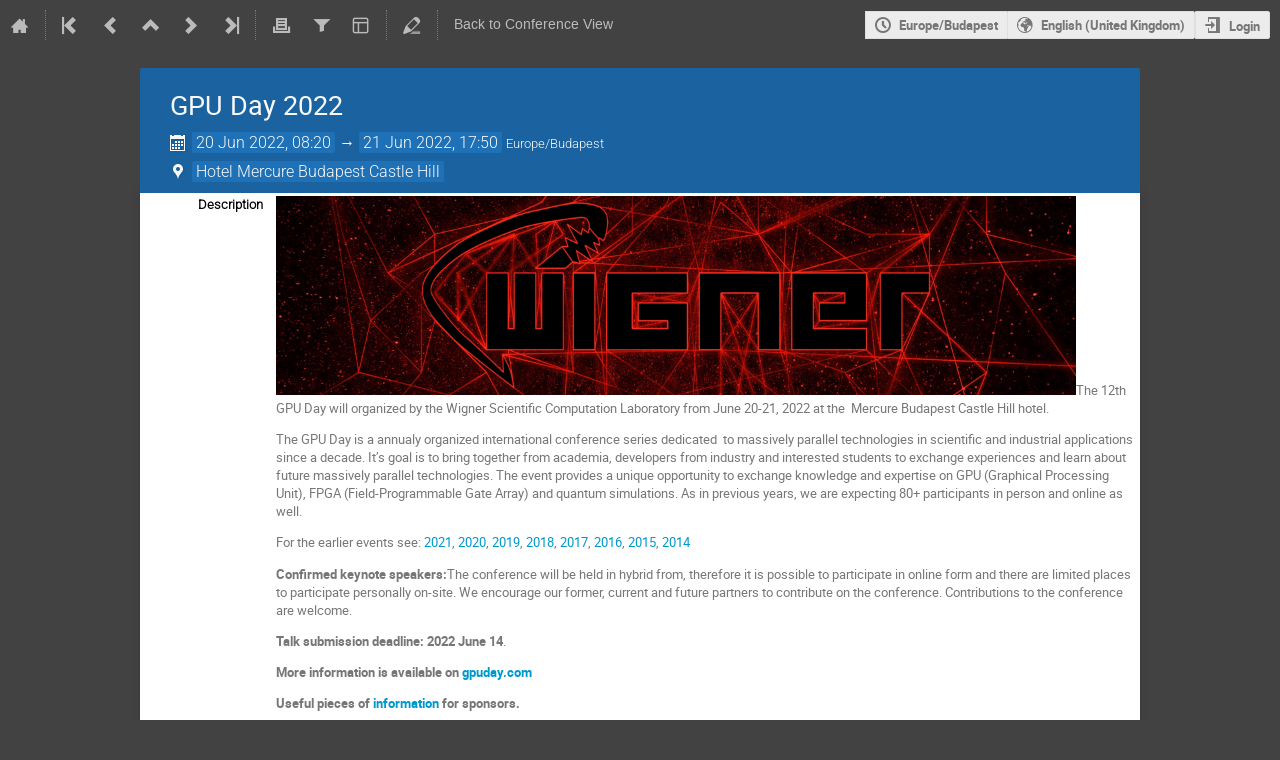

--- FILE ---
content_type: text/html; charset=utf-8
request_url: https://indico.wigner.hu/event/1393/timetable/?view=standard
body_size: 37519
content:
<!DOCTYPE html>

<html lang="en"
      prefix="og: http://ogp.me/ns#"
      data-canonical-locale="en-GB"
      data-static-site="false">
<head>
    <title>GPU Day 2022  (20-21 June 2022) · KFKI Indico System</title>
    <meta charset="UTF-8">
    <meta http-equiv="X-UA-Compatible" content="IE=edge">
    <meta name="csrf-token" id="csrf-token" content="00000000-0000-0000-0000-000000000000">
    <link rel="shortcut icon" type="image/x-icon" href="/images/indico.ico">

    <meta property="og:site_name" content="KFKI Indico System (Indico)">
    <meta property="og:image" content="https://indico.wigner.hu/images/indico_square.png">
    <meta property="og:title" content="GPU Day 2022">
    <meta property="og:type" content="event">
    <meta property="og:description" content="The 12th GPU Day will organized by the Wigner Scientific Computation Laboratory from June 20-21, 2022 at the  Mercure Budapest Castle Hill hotel. The GPU Day is a annualy organized international conference series dedicated  to massively parallel technologies in scientific and industrial applications since a decade. It’s goal is to bring together from academia, developers from industry and interested students to exchange experiences and learn about future massively parallel technologies. The...">
    
    <script type="application/ld+json">
        {"@context":"http://schema.org","@type":"Event","description":"The 12th GPU Day will organized by the Wigner Scientific Computation\u00a0Laboratory from June 20-21, 2022\u00a0at the\u00a0 Mercure Budapest Castle Hill hotel. The GPU Day is a annualy organized international conference series dedicated\u00a0 to massively parallel technologies in scientific and industrial applications since a decade. It\u2019s goal is to bring together from academia, developers from industry and interested students to exchange experiences and learn about future massively parallel technologies. The event provides a unique opportunity to exchange knowledge and expertise on GPU (Graphical Processing Unit), FPGA (Field-Programmable Gate Array) and quantum simulations. As in previous years, we are expecting 80+ participants in person and online as well. For the earlier events see: 2021, 2020,\u00a02019, 2018, 2017,\u00a02016, 2015, 2014 Confirmed keynote speakers:The conference will be held in hybrid from, therefore it is possible to participate in online form and there are limited places to participate personally on-site. We encourage our former, current and future partners to contribute on the conference.\u00a0Contributions to the conference are welcome. Talk submission deadline: 2022 June\u00a014. More information is available on gpuday.com Useful pieces of information\u00a0for sponsors. Organizers: Gergely G\u00e1bor Barnaf\u00f6ldi G\u00e1bor B\u00edr\u00f3 Bal\u00e1zs Kacskovics Bal\u00e1zs Endre Szigeti","endDate":"2022-06-21T17:50:00+02:00","location":{"@type":"Place","address":"1013 Budapest, Krisztina K\u00f6r\u00fat 41-43","name":"Hotel Mercure Budapest Castle Hill"},"name":"GPU Day 2022","startDate":"2022-06-20T08:20:00+02:00","url":"https://indico.wigner.hu/event/1393/"}
    </script>

    <meta name="keywords" content="gpu,gpgpu,hpc,computing,graphics,analysis,ai,ml,machine learning,imaging,quantum computing,FPGA">

    
    

    <script type="text/javascript" src="/assets/i18n/en_GB.js"></script>
    <script type="text/javascript" src="/assets/i18n/en_GB-react.js"></script>
    <script type="text/javascript" src="/assets/js-vars/global.js"></script>

    <script src="/dist/js/exports.7fa03c89.bundle.js"></script>
    <script src="/dist/js/common-runtime.67e5da8f.bundle.js"></script>
    <link rel="stylesheet" href="/dist/css/common.a1d5d09b.css" />
    <script src="/dist/js/common.51d9b257.bundle.js"></script>
    <link rel="stylesheet" href="/dist/css/react.d27fabdb.css" />
    <script src="/dist/js/react.98eee323.bundle.js"></script>
    <script src="/dist/js/semantic-ui.32899e53.bundle.js"></script>
    <link rel="stylesheet" href="/dist/css/semantic-ui.03304b73.css" />
    <link rel="stylesheet" href="/dist/css/jquery.dee9784c.css" />
    <script src="/dist/js/jquery.76b73c24.bundle.js"></script>
    <link rel="stylesheet" href="/dist/css/main.b79e5f21.css" />
    <script src="/dist/js/main.8a2fba96.bundle.js"></script>
    <script src="/dist/js/module_core.009fd958.bundle.js"></script>
    <script src="/dist/js/module_events.creation.71413887.bundle.js"></script>
    <script src="/dist/js/module_attachments.a3457fb7.bundle.js"></script>
    <script src="/dist/js/outdatedbrowser.30ae98ac.bundle.js"></script>
    <link rel="stylesheet" href="/dist/css/outdatedbrowser.64c74531.css" />
    <script src="/dist/js/module_events.display.846bd939.bundle.js"></script>
    <script src="/dist/js/module_events.contributions.7eb55912.bundle.js"></script>
    <script src="/dist/js/module_events.header.a4ccd7a8.bundle.js"></script>
    <script src="/dist/js/module_events.search.1bbd1ef2.bundle.js"></script>
    <script src="/dist/js/markdown.df7477a8.bundle.js"></script>
    <script src="/dist/js/module_vc.617c8afc.bundle.js"></script>
    <script src="/dist/js/module_events.cloning.dc08add0.bundle.js"></script>
    <script src="/dist/js/module_events.importing.c8c06cdd.bundle.js"></script>
    <link rel="stylesheet" href="/dist/css/themes_standard.83a8503c.css" />
    
    <link rel="stylesheet" type="text/css" media="print" href="/dist/css/themes_standard.print.8c67b320.css">
        
    

    

    
        <script>
            moment.locale(["en-gb", 'en']);
            IndicoGlobalVars.isUserAuthenticated = false;
        </script>
    

    <script type="text/javascript" src="/assets/js-vars/user.js"></script>

    <script src="/dist/js/mathjax.db7b9ad4.bundle.js"></script>

    

    
</head>
<body data-user-id="null"
      data-debug="false"
      
          data-tinymce-content-css="[&#34;/dist/css/common.a1d5d09b.css&#34;,&#34;/dist/css/react.d27fabdb.css&#34;,&#34;/dist/css/semantic-ui.03304b73.css&#34;,&#34;/dist/css/jquery.dee9784c.css&#34;,&#34;/dist/css/main.b79e5f21.css&#34;]"
      >
    <ind-bypass-block-links></ind-bypass-block-links>
    
        <div class="header">

    
    


    
    


<div class="page-header page-header-dark event-page-header">
    <div class="main-action-bar flexrow f-j-space-between f-a-center">
        <div class="button-bar flexrow f-j-start">
            
                

    <a class="i-button text-color subtle icon-home" href="/"
       title="Go to the Indico Home Page"></a>

    <span class="separator"></span>

    
        <a class="i-button text-color subtle icon-first" href="/event/5/"
           title="Oldest event"></a>
    

    
        <a class="i-button text-color subtle icon-prev" href="/event/1081/"
           title="Older event"></a>
    

    
        <a class="i-button text-color subtle icon-collapse" href="/category/23/"
           title="Up to category"></a>
    

    
        <a class="i-button text-color subtle icon-next" href="/event/1358/"
           title="Newer event"></a>
    

    
        <a class="i-button text-color subtle icon-last" href="/event/1727/"
           title="Newest event"></a>
    

    
        <span class="separator"></span>
    
            

            
                
                    <a class="i-button text-color subtle icon-printer" href="/event/1393/timetable/?print=1&amp;view=standard"
                       title="Printable version"></a>
                

                
                    <button class="i-button text-color subtle icon-filter filter-link "
       title="Add a filter"></button>

    <div id="event-filters" class="event-filters">
        <form id="filterForm" style="margin: 0;">
            <div style="float: right;">
                <input type="submit" class="btn" value="Apply filter">&nbsp;
                <input type="button" id="removeFilterButton" class="btn" value="Remove filter">
            </div>

            <strong>Focus on:&nbsp;</strong>

            
                <select id="datesSelect" name="showDate" style="font-size: 8pt;">
                    
                    <option value="all" checked>All days</option>
                    
                        <option value="2022-06-20" >20 Jun 2022</option>
                    
                        <option value="2022-06-21" >21 Jun 2022</option>
                    
                </select>
            

            
                <select id="showSessionSelect" name="showSession" style="font-size: 8pt;">
                    
                    <option value="all" checked>All sessions</option>
                    
                        <option value="1" >Opening</option>
                    
                        <option value="2" >Session I</option>
                    
                        <option value="3" >Session II</option>
                    
                        <option value="4" >Session III</option>
                    
                        <option value="5" >Session IV</option>
                    
                        <option value="6" >Session V</option>
                    
                        <option value="7" >Session VI</option>
                    
                        <option value="8" >Session VII</option>
                    
                        <option value="9" >Session VIII</option>
                    
                </select>

                <span style="white-space: nowrap; margin-left: 65px;">
                    
                    <input id="hideContributionsCheckbox" type="checkbox" name="detailLevel" style="margin-right: 5px;"
                           value="session" >
                    <strong id="hideContributionsLabel" style="cursor: pointer;">Hide Contributions</strong>
                </span>
            
        </form>
    </div>

    
    <script>
        (function() {
            'use strict';

            var filterButtonClicked = false;
            var filterButtonState = false;
            var filtersActive = false;

            function filterToggle() {
                if (!filterButtonClicked) {
                    // When clicked for the first time append the div to the correct container
                    $('#pageSubHeader').append($('#event-filters').detach());
                    filterButtonClicked = true;
                }

                filterButtonState = !filterButtonState;
                $('#event-filters').toggle(filterButtonState);
            }

            // Setup the filter button in the toolbar
            $('.filter-link').on('click', function(e) {
                e.preventDefault();
                filterToggle();
            });

            // When remove filter button clicked, if needed reset the form and do submit otherwise
            // just hide the filter div
            $('#removeFilterButton').on('click', function() {
                // Reset the form
                $('#hideContributionsCheckbox').prop('checked', false);
                $('#datesSelect').val('all');
                $('#showSessionSelect').val('all');

                if (filtersActive) {
                    $('#filterForm').submit();
                } else {
                    filterToggle();
                }
            });

            // Make the hide contributions label clickable
            $('#hideContributionsLabel').on('click', function() {
                $('#hideContributionsCheckbox').trigger('click');
            });

            if (filtersActive) {
                _.defer(filterToggle);
            }
        })();
    </script>
                

                <div id="event-calendar-link" data-event-id="1393"
                     data-event-contrib-count="32"
                     data-event-session-block-count="9"
                     ></div>

                

                

                <button class="i-button text-color subtle icon-layout arrow js-dropdown" data-toggle="dropdown"
       title="Change theme"></button>
    <ul class="i-dropdown">
        
        
            
            
                <li>
                    
                        <a class="disabled"><strong>Indico style</strong></a>
                    
                </li>
            
                <li>
                    
                        <a href="/event/1393/timetable/?view=standard_inline_minutes">Indico style - inline minutes</a>
                    
                </li>
            
                <li>
                    
                        <a href="/event/1393/timetable/?view=standard_numbered">Indico style - numbered</a>
                    
                </li>
            
                <li>
                    
                        <a href="/event/1393/timetable/?view=standard_numbered_inline_minutes">Indico style - numbered + minutes</a>
                    
                </li>
            
                <li>
                    
                        <a href="/event/1393/timetable/?view=indico_weeks_view">Indico Weeks View</a>
                    
                </li>
            
        
    </ul>
                

                <span class="separator"></span>
            

            

            
                <a class="i-button text-color subtle icon-edit"
                   href="/event/1393/manage/"
                   title="Switch to the management area of this event"></a>
            

            
                <span class="separator"></span>
                <a href="/event/1393/" class="i-button text-color subtle">Back to Conference View</a>
            
        </div>

        
    

    <div id="session-bar" class="session-bar flexrow f-j-end ">
        <div class="toolbar">
            <div class="group">
                

                
    
    
        
        <article id="tz-selector-widget" style="display:none" aria-labelledby="tz-selector">
            <div>
                <h2 id="tz-selector">Choose timezone</h2>

                <div id="tz-profile-setting">
                    <span>Your profile timezone:</span>
                    <span></span>
                </div>

                <form id="tz-mode-form" action="/change-timezone" method="post">
                    <fieldset id="tz-modes">
                        <legend>Use timezone based on:</legend>
                        <div class="options">
                            <label>
                                <input type="radio" name="tz_mode" value="local"
                                checked
                                aria-label="Use the event/category timezone">
                                <span>Event/category</span>
                            </label>
                            
                            <label>
                                <input type="radio" name="tz_mode" value="custom"
                                    
                                    aria-label="Use a custom timezone">
                                <span>Custom</span>
                            </label>
                        </div>
                    </fieldset>
                    <label id="tz-custom-field">
                        <span>Select a custom timezone</span>
                        <select name="tz" size="12">
                            
                                <option value="Africa/Abidjan"  >
                                    Africa/Abidjan
                                </option>
                                <option value="Africa/Accra"  >
                                    Africa/Accra
                                </option>
                                <option value="Africa/Addis_Ababa"  >
                                    Africa/Addis_Ababa
                                </option>
                                <option value="Africa/Algiers"  >
                                    Africa/Algiers
                                </option>
                                <option value="Africa/Asmara"  >
                                    Africa/Asmara
                                </option>
                                <option value="Africa/Bamako"  >
                                    Africa/Bamako
                                </option>
                                <option value="Africa/Bangui"  >
                                    Africa/Bangui
                                </option>
                                <option value="Africa/Banjul"  >
                                    Africa/Banjul
                                </option>
                                <option value="Africa/Bissau"  >
                                    Africa/Bissau
                                </option>
                                <option value="Africa/Blantyre"  >
                                    Africa/Blantyre
                                </option>
                                <option value="Africa/Brazzaville"  >
                                    Africa/Brazzaville
                                </option>
                                <option value="Africa/Bujumbura"  >
                                    Africa/Bujumbura
                                </option>
                                <option value="Africa/Cairo"  >
                                    Africa/Cairo
                                </option>
                                <option value="Africa/Casablanca"  >
                                    Africa/Casablanca
                                </option>
                                <option value="Africa/Ceuta"  >
                                    Africa/Ceuta
                                </option>
                                <option value="Africa/Conakry"  >
                                    Africa/Conakry
                                </option>
                                <option value="Africa/Dakar"  >
                                    Africa/Dakar
                                </option>
                                <option value="Africa/Dar_es_Salaam"  >
                                    Africa/Dar_es_Salaam
                                </option>
                                <option value="Africa/Djibouti"  >
                                    Africa/Djibouti
                                </option>
                                <option value="Africa/Douala"  >
                                    Africa/Douala
                                </option>
                                <option value="Africa/El_Aaiun"  >
                                    Africa/El_Aaiun
                                </option>
                                <option value="Africa/Freetown"  >
                                    Africa/Freetown
                                </option>
                                <option value="Africa/Gaborone"  >
                                    Africa/Gaborone
                                </option>
                                <option value="Africa/Harare"  >
                                    Africa/Harare
                                </option>
                                <option value="Africa/Johannesburg"  >
                                    Africa/Johannesburg
                                </option>
                                <option value="Africa/Juba"  >
                                    Africa/Juba
                                </option>
                                <option value="Africa/Kampala"  >
                                    Africa/Kampala
                                </option>
                                <option value="Africa/Khartoum"  >
                                    Africa/Khartoum
                                </option>
                                <option value="Africa/Kigali"  >
                                    Africa/Kigali
                                </option>
                                <option value="Africa/Kinshasa"  >
                                    Africa/Kinshasa
                                </option>
                                <option value="Africa/Lagos"  >
                                    Africa/Lagos
                                </option>
                                <option value="Africa/Libreville"  >
                                    Africa/Libreville
                                </option>
                                <option value="Africa/Lome"  >
                                    Africa/Lome
                                </option>
                                <option value="Africa/Luanda"  >
                                    Africa/Luanda
                                </option>
                                <option value="Africa/Lubumbashi"  >
                                    Africa/Lubumbashi
                                </option>
                                <option value="Africa/Lusaka"  >
                                    Africa/Lusaka
                                </option>
                                <option value="Africa/Malabo"  >
                                    Africa/Malabo
                                </option>
                                <option value="Africa/Maputo"  >
                                    Africa/Maputo
                                </option>
                                <option value="Africa/Maseru"  >
                                    Africa/Maseru
                                </option>
                                <option value="Africa/Mbabane"  >
                                    Africa/Mbabane
                                </option>
                                <option value="Africa/Mogadishu"  >
                                    Africa/Mogadishu
                                </option>
                                <option value="Africa/Monrovia"  >
                                    Africa/Monrovia
                                </option>
                                <option value="Africa/Nairobi"  >
                                    Africa/Nairobi
                                </option>
                                <option value="Africa/Ndjamena"  >
                                    Africa/Ndjamena
                                </option>
                                <option value="Africa/Niamey"  >
                                    Africa/Niamey
                                </option>
                                <option value="Africa/Nouakchott"  >
                                    Africa/Nouakchott
                                </option>
                                <option value="Africa/Ouagadougou"  >
                                    Africa/Ouagadougou
                                </option>
                                <option value="Africa/Porto-Novo"  >
                                    Africa/Porto-Novo
                                </option>
                                <option value="Africa/Sao_Tome"  >
                                    Africa/Sao_Tome
                                </option>
                                <option value="Africa/Tripoli"  >
                                    Africa/Tripoli
                                </option>
                                <option value="Africa/Tunis"  >
                                    Africa/Tunis
                                </option>
                                <option value="Africa/Windhoek"  >
                                    Africa/Windhoek
                                </option>
                                <option value="America/Adak"  >
                                    America/Adak
                                </option>
                                <option value="America/Anchorage"  >
                                    America/Anchorage
                                </option>
                                <option value="America/Anguilla"  >
                                    America/Anguilla
                                </option>
                                <option value="America/Antigua"  >
                                    America/Antigua
                                </option>
                                <option value="America/Araguaina"  >
                                    America/Araguaina
                                </option>
                                <option value="America/Argentina/Buenos_Aires"  >
                                    America/Argentina/Buenos_Aires
                                </option>
                                <option value="America/Argentina/Catamarca"  >
                                    America/Argentina/Catamarca
                                </option>
                                <option value="America/Argentina/Cordoba"  >
                                    America/Argentina/Cordoba
                                </option>
                                <option value="America/Argentina/Jujuy"  >
                                    America/Argentina/Jujuy
                                </option>
                                <option value="America/Argentina/La_Rioja"  >
                                    America/Argentina/La_Rioja
                                </option>
                                <option value="America/Argentina/Mendoza"  >
                                    America/Argentina/Mendoza
                                </option>
                                <option value="America/Argentina/Rio_Gallegos"  >
                                    America/Argentina/Rio_Gallegos
                                </option>
                                <option value="America/Argentina/Salta"  >
                                    America/Argentina/Salta
                                </option>
                                <option value="America/Argentina/San_Juan"  >
                                    America/Argentina/San_Juan
                                </option>
                                <option value="America/Argentina/San_Luis"  >
                                    America/Argentina/San_Luis
                                </option>
                                <option value="America/Argentina/Tucuman"  >
                                    America/Argentina/Tucuman
                                </option>
                                <option value="America/Argentina/Ushuaia"  >
                                    America/Argentina/Ushuaia
                                </option>
                                <option value="America/Aruba"  >
                                    America/Aruba
                                </option>
                                <option value="America/Asuncion"  >
                                    America/Asuncion
                                </option>
                                <option value="America/Atikokan"  >
                                    America/Atikokan
                                </option>
                                <option value="America/Bahia"  >
                                    America/Bahia
                                </option>
                                <option value="America/Bahia_Banderas"  >
                                    America/Bahia_Banderas
                                </option>
                                <option value="America/Barbados"  >
                                    America/Barbados
                                </option>
                                <option value="America/Belem"  >
                                    America/Belem
                                </option>
                                <option value="America/Belize"  >
                                    America/Belize
                                </option>
                                <option value="America/Blanc-Sablon"  >
                                    America/Blanc-Sablon
                                </option>
                                <option value="America/Boa_Vista"  >
                                    America/Boa_Vista
                                </option>
                                <option value="America/Bogota"  >
                                    America/Bogota
                                </option>
                                <option value="America/Boise"  >
                                    America/Boise
                                </option>
                                <option value="America/Cambridge_Bay"  >
                                    America/Cambridge_Bay
                                </option>
                                <option value="America/Campo_Grande"  >
                                    America/Campo_Grande
                                </option>
                                <option value="America/Cancun"  >
                                    America/Cancun
                                </option>
                                <option value="America/Caracas"  >
                                    America/Caracas
                                </option>
                                <option value="America/Cayenne"  >
                                    America/Cayenne
                                </option>
                                <option value="America/Cayman"  >
                                    America/Cayman
                                </option>
                                <option value="America/Chicago"  >
                                    America/Chicago
                                </option>
                                <option value="America/Chihuahua"  >
                                    America/Chihuahua
                                </option>
                                <option value="America/Ciudad_Juarez"  >
                                    America/Ciudad_Juarez
                                </option>
                                <option value="America/Costa_Rica"  >
                                    America/Costa_Rica
                                </option>
                                <option value="America/Coyhaique"  >
                                    America/Coyhaique
                                </option>
                                <option value="America/Creston"  >
                                    America/Creston
                                </option>
                                <option value="America/Cuiaba"  >
                                    America/Cuiaba
                                </option>
                                <option value="America/Curacao"  >
                                    America/Curacao
                                </option>
                                <option value="America/Danmarkshavn"  >
                                    America/Danmarkshavn
                                </option>
                                <option value="America/Dawson"  >
                                    America/Dawson
                                </option>
                                <option value="America/Dawson_Creek"  >
                                    America/Dawson_Creek
                                </option>
                                <option value="America/Denver"  >
                                    America/Denver
                                </option>
                                <option value="America/Detroit"  >
                                    America/Detroit
                                </option>
                                <option value="America/Dominica"  >
                                    America/Dominica
                                </option>
                                <option value="America/Edmonton"  >
                                    America/Edmonton
                                </option>
                                <option value="America/Eirunepe"  >
                                    America/Eirunepe
                                </option>
                                <option value="America/El_Salvador"  >
                                    America/El_Salvador
                                </option>
                                <option value="America/Fort_Nelson"  >
                                    America/Fort_Nelson
                                </option>
                                <option value="America/Fortaleza"  >
                                    America/Fortaleza
                                </option>
                                <option value="America/Glace_Bay"  >
                                    America/Glace_Bay
                                </option>
                                <option value="America/Goose_Bay"  >
                                    America/Goose_Bay
                                </option>
                                <option value="America/Grand_Turk"  >
                                    America/Grand_Turk
                                </option>
                                <option value="America/Grenada"  >
                                    America/Grenada
                                </option>
                                <option value="America/Guadeloupe"  >
                                    America/Guadeloupe
                                </option>
                                <option value="America/Guatemala"  >
                                    America/Guatemala
                                </option>
                                <option value="America/Guayaquil"  >
                                    America/Guayaquil
                                </option>
                                <option value="America/Guyana"  >
                                    America/Guyana
                                </option>
                                <option value="America/Halifax"  >
                                    America/Halifax
                                </option>
                                <option value="America/Havana"  >
                                    America/Havana
                                </option>
                                <option value="America/Hermosillo"  >
                                    America/Hermosillo
                                </option>
                                <option value="America/Indiana/Indianapolis"  >
                                    America/Indiana/Indianapolis
                                </option>
                                <option value="America/Indiana/Knox"  >
                                    America/Indiana/Knox
                                </option>
                                <option value="America/Indiana/Marengo"  >
                                    America/Indiana/Marengo
                                </option>
                                <option value="America/Indiana/Petersburg"  >
                                    America/Indiana/Petersburg
                                </option>
                                <option value="America/Indiana/Tell_City"  >
                                    America/Indiana/Tell_City
                                </option>
                                <option value="America/Indiana/Vevay"  >
                                    America/Indiana/Vevay
                                </option>
                                <option value="America/Indiana/Vincennes"  >
                                    America/Indiana/Vincennes
                                </option>
                                <option value="America/Indiana/Winamac"  >
                                    America/Indiana/Winamac
                                </option>
                                <option value="America/Inuvik"  >
                                    America/Inuvik
                                </option>
                                <option value="America/Iqaluit"  >
                                    America/Iqaluit
                                </option>
                                <option value="America/Jamaica"  >
                                    America/Jamaica
                                </option>
                                <option value="America/Juneau"  >
                                    America/Juneau
                                </option>
                                <option value="America/Kentucky/Louisville"  >
                                    America/Kentucky/Louisville
                                </option>
                                <option value="America/Kentucky/Monticello"  >
                                    America/Kentucky/Monticello
                                </option>
                                <option value="America/Kralendijk"  >
                                    America/Kralendijk
                                </option>
                                <option value="America/La_Paz"  >
                                    America/La_Paz
                                </option>
                                <option value="America/Lima"  >
                                    America/Lima
                                </option>
                                <option value="America/Los_Angeles"  >
                                    America/Los_Angeles
                                </option>
                                <option value="America/Lower_Princes"  >
                                    America/Lower_Princes
                                </option>
                                <option value="America/Maceio"  >
                                    America/Maceio
                                </option>
                                <option value="America/Managua"  >
                                    America/Managua
                                </option>
                                <option value="America/Manaus"  >
                                    America/Manaus
                                </option>
                                <option value="America/Marigot"  >
                                    America/Marigot
                                </option>
                                <option value="America/Martinique"  >
                                    America/Martinique
                                </option>
                                <option value="America/Matamoros"  >
                                    America/Matamoros
                                </option>
                                <option value="America/Mazatlan"  >
                                    America/Mazatlan
                                </option>
                                <option value="America/Menominee"  >
                                    America/Menominee
                                </option>
                                <option value="America/Merida"  >
                                    America/Merida
                                </option>
                                <option value="America/Metlakatla"  >
                                    America/Metlakatla
                                </option>
                                <option value="America/Mexico_City"  >
                                    America/Mexico_City
                                </option>
                                <option value="America/Miquelon"  >
                                    America/Miquelon
                                </option>
                                <option value="America/Moncton"  >
                                    America/Moncton
                                </option>
                                <option value="America/Monterrey"  >
                                    America/Monterrey
                                </option>
                                <option value="America/Montevideo"  >
                                    America/Montevideo
                                </option>
                                <option value="America/Montserrat"  >
                                    America/Montserrat
                                </option>
                                <option value="America/Nassau"  >
                                    America/Nassau
                                </option>
                                <option value="America/New_York"  >
                                    America/New_York
                                </option>
                                <option value="America/Nome"  >
                                    America/Nome
                                </option>
                                <option value="America/Noronha"  >
                                    America/Noronha
                                </option>
                                <option value="America/North_Dakota/Beulah"  >
                                    America/North_Dakota/Beulah
                                </option>
                                <option value="America/North_Dakota/Center"  >
                                    America/North_Dakota/Center
                                </option>
                                <option value="America/North_Dakota/New_Salem"  >
                                    America/North_Dakota/New_Salem
                                </option>
                                <option value="America/Nuuk"  >
                                    America/Nuuk
                                </option>
                                <option value="America/Ojinaga"  >
                                    America/Ojinaga
                                </option>
                                <option value="America/Panama"  >
                                    America/Panama
                                </option>
                                <option value="America/Paramaribo"  >
                                    America/Paramaribo
                                </option>
                                <option value="America/Phoenix"  >
                                    America/Phoenix
                                </option>
                                <option value="America/Port-au-Prince"  >
                                    America/Port-au-Prince
                                </option>
                                <option value="America/Port_of_Spain"  >
                                    America/Port_of_Spain
                                </option>
                                <option value="America/Porto_Velho"  >
                                    America/Porto_Velho
                                </option>
                                <option value="America/Puerto_Rico"  >
                                    America/Puerto_Rico
                                </option>
                                <option value="America/Punta_Arenas"  >
                                    America/Punta_Arenas
                                </option>
                                <option value="America/Rankin_Inlet"  >
                                    America/Rankin_Inlet
                                </option>
                                <option value="America/Recife"  >
                                    America/Recife
                                </option>
                                <option value="America/Regina"  >
                                    America/Regina
                                </option>
                                <option value="America/Resolute"  >
                                    America/Resolute
                                </option>
                                <option value="America/Rio_Branco"  >
                                    America/Rio_Branco
                                </option>
                                <option value="America/Santarem"  >
                                    America/Santarem
                                </option>
                                <option value="America/Santiago"  >
                                    America/Santiago
                                </option>
                                <option value="America/Santo_Domingo"  >
                                    America/Santo_Domingo
                                </option>
                                <option value="America/Sao_Paulo"  >
                                    America/Sao_Paulo
                                </option>
                                <option value="America/Scoresbysund"  >
                                    America/Scoresbysund
                                </option>
                                <option value="America/Sitka"  >
                                    America/Sitka
                                </option>
                                <option value="America/St_Barthelemy"  >
                                    America/St_Barthelemy
                                </option>
                                <option value="America/St_Johns"  >
                                    America/St_Johns
                                </option>
                                <option value="America/St_Kitts"  >
                                    America/St_Kitts
                                </option>
                                <option value="America/St_Lucia"  >
                                    America/St_Lucia
                                </option>
                                <option value="America/St_Thomas"  >
                                    America/St_Thomas
                                </option>
                                <option value="America/St_Vincent"  >
                                    America/St_Vincent
                                </option>
                                <option value="America/Swift_Current"  >
                                    America/Swift_Current
                                </option>
                                <option value="America/Tegucigalpa"  >
                                    America/Tegucigalpa
                                </option>
                                <option value="America/Thule"  >
                                    America/Thule
                                </option>
                                <option value="America/Tijuana"  >
                                    America/Tijuana
                                </option>
                                <option value="America/Toronto"  >
                                    America/Toronto
                                </option>
                                <option value="America/Tortola"  >
                                    America/Tortola
                                </option>
                                <option value="America/Vancouver"  >
                                    America/Vancouver
                                </option>
                                <option value="America/Whitehorse"  >
                                    America/Whitehorse
                                </option>
                                <option value="America/Winnipeg"  >
                                    America/Winnipeg
                                </option>
                                <option value="America/Yakutat"  >
                                    America/Yakutat
                                </option>
                                <option value="Antarctica/Casey"  >
                                    Antarctica/Casey
                                </option>
                                <option value="Antarctica/Davis"  >
                                    Antarctica/Davis
                                </option>
                                <option value="Antarctica/DumontDUrville"  >
                                    Antarctica/DumontDUrville
                                </option>
                                <option value="Antarctica/Macquarie"  >
                                    Antarctica/Macquarie
                                </option>
                                <option value="Antarctica/Mawson"  >
                                    Antarctica/Mawson
                                </option>
                                <option value="Antarctica/McMurdo"  >
                                    Antarctica/McMurdo
                                </option>
                                <option value="Antarctica/Palmer"  >
                                    Antarctica/Palmer
                                </option>
                                <option value="Antarctica/Rothera"  >
                                    Antarctica/Rothera
                                </option>
                                <option value="Antarctica/Syowa"  >
                                    Antarctica/Syowa
                                </option>
                                <option value="Antarctica/Troll"  >
                                    Antarctica/Troll
                                </option>
                                <option value="Antarctica/Vostok"  >
                                    Antarctica/Vostok
                                </option>
                                <option value="Arctic/Longyearbyen"  >
                                    Arctic/Longyearbyen
                                </option>
                                <option value="Asia/Aden"  >
                                    Asia/Aden
                                </option>
                                <option value="Asia/Almaty"  >
                                    Asia/Almaty
                                </option>
                                <option value="Asia/Amman"  >
                                    Asia/Amman
                                </option>
                                <option value="Asia/Anadyr"  >
                                    Asia/Anadyr
                                </option>
                                <option value="Asia/Aqtau"  >
                                    Asia/Aqtau
                                </option>
                                <option value="Asia/Aqtobe"  >
                                    Asia/Aqtobe
                                </option>
                                <option value="Asia/Ashgabat"  >
                                    Asia/Ashgabat
                                </option>
                                <option value="Asia/Atyrau"  >
                                    Asia/Atyrau
                                </option>
                                <option value="Asia/Baghdad"  >
                                    Asia/Baghdad
                                </option>
                                <option value="Asia/Bahrain"  >
                                    Asia/Bahrain
                                </option>
                                <option value="Asia/Baku"  >
                                    Asia/Baku
                                </option>
                                <option value="Asia/Bangkok"  >
                                    Asia/Bangkok
                                </option>
                                <option value="Asia/Barnaul"  >
                                    Asia/Barnaul
                                </option>
                                <option value="Asia/Beirut"  >
                                    Asia/Beirut
                                </option>
                                <option value="Asia/Bishkek"  >
                                    Asia/Bishkek
                                </option>
                                <option value="Asia/Brunei"  >
                                    Asia/Brunei
                                </option>
                                <option value="Asia/Chita"  >
                                    Asia/Chita
                                </option>
                                <option value="Asia/Colombo"  >
                                    Asia/Colombo
                                </option>
                                <option value="Asia/Damascus"  >
                                    Asia/Damascus
                                </option>
                                <option value="Asia/Dhaka"  >
                                    Asia/Dhaka
                                </option>
                                <option value="Asia/Dili"  >
                                    Asia/Dili
                                </option>
                                <option value="Asia/Dubai"  >
                                    Asia/Dubai
                                </option>
                                <option value="Asia/Dushanbe"  >
                                    Asia/Dushanbe
                                </option>
                                <option value="Asia/Famagusta"  >
                                    Asia/Famagusta
                                </option>
                                <option value="Asia/Gaza"  >
                                    Asia/Gaza
                                </option>
                                <option value="Asia/Hebron"  >
                                    Asia/Hebron
                                </option>
                                <option value="Asia/Ho_Chi_Minh"  >
                                    Asia/Ho_Chi_Minh
                                </option>
                                <option value="Asia/Hong_Kong"  >
                                    Asia/Hong_Kong
                                </option>
                                <option value="Asia/Hovd"  >
                                    Asia/Hovd
                                </option>
                                <option value="Asia/Irkutsk"  >
                                    Asia/Irkutsk
                                </option>
                                <option value="Asia/Jakarta"  >
                                    Asia/Jakarta
                                </option>
                                <option value="Asia/Jayapura"  >
                                    Asia/Jayapura
                                </option>
                                <option value="Asia/Jerusalem"  >
                                    Asia/Jerusalem
                                </option>
                                <option value="Asia/Kabul"  >
                                    Asia/Kabul
                                </option>
                                <option value="Asia/Kamchatka"  >
                                    Asia/Kamchatka
                                </option>
                                <option value="Asia/Karachi"  >
                                    Asia/Karachi
                                </option>
                                <option value="Asia/Kathmandu"  >
                                    Asia/Kathmandu
                                </option>
                                <option value="Asia/Khandyga"  >
                                    Asia/Khandyga
                                </option>
                                <option value="Asia/Kolkata"  >
                                    Asia/Kolkata
                                </option>
                                <option value="Asia/Krasnoyarsk"  >
                                    Asia/Krasnoyarsk
                                </option>
                                <option value="Asia/Kuala_Lumpur"  >
                                    Asia/Kuala_Lumpur
                                </option>
                                <option value="Asia/Kuching"  >
                                    Asia/Kuching
                                </option>
                                <option value="Asia/Kuwait"  >
                                    Asia/Kuwait
                                </option>
                                <option value="Asia/Macau"  >
                                    Asia/Macau
                                </option>
                                <option value="Asia/Magadan"  >
                                    Asia/Magadan
                                </option>
                                <option value="Asia/Makassar"  >
                                    Asia/Makassar
                                </option>
                                <option value="Asia/Manila"  >
                                    Asia/Manila
                                </option>
                                <option value="Asia/Muscat"  >
                                    Asia/Muscat
                                </option>
                                <option value="Asia/Nicosia"  >
                                    Asia/Nicosia
                                </option>
                                <option value="Asia/Novokuznetsk"  >
                                    Asia/Novokuznetsk
                                </option>
                                <option value="Asia/Novosibirsk"  >
                                    Asia/Novosibirsk
                                </option>
                                <option value="Asia/Omsk"  >
                                    Asia/Omsk
                                </option>
                                <option value="Asia/Oral"  >
                                    Asia/Oral
                                </option>
                                <option value="Asia/Phnom_Penh"  >
                                    Asia/Phnom_Penh
                                </option>
                                <option value="Asia/Pontianak"  >
                                    Asia/Pontianak
                                </option>
                                <option value="Asia/Pyongyang"  >
                                    Asia/Pyongyang
                                </option>
                                <option value="Asia/Qatar"  >
                                    Asia/Qatar
                                </option>
                                <option value="Asia/Qostanay"  >
                                    Asia/Qostanay
                                </option>
                                <option value="Asia/Qyzylorda"  >
                                    Asia/Qyzylorda
                                </option>
                                <option value="Asia/Riyadh"  >
                                    Asia/Riyadh
                                </option>
                                <option value="Asia/Sakhalin"  >
                                    Asia/Sakhalin
                                </option>
                                <option value="Asia/Samarkand"  >
                                    Asia/Samarkand
                                </option>
                                <option value="Asia/Seoul"  >
                                    Asia/Seoul
                                </option>
                                <option value="Asia/Shanghai"  >
                                    Asia/Shanghai
                                </option>
                                <option value="Asia/Singapore"  >
                                    Asia/Singapore
                                </option>
                                <option value="Asia/Srednekolymsk"  >
                                    Asia/Srednekolymsk
                                </option>
                                <option value="Asia/Taipei"  >
                                    Asia/Taipei
                                </option>
                                <option value="Asia/Tashkent"  >
                                    Asia/Tashkent
                                </option>
                                <option value="Asia/Tbilisi"  >
                                    Asia/Tbilisi
                                </option>
                                <option value="Asia/Tehran"  >
                                    Asia/Tehran
                                </option>
                                <option value="Asia/Thimphu"  >
                                    Asia/Thimphu
                                </option>
                                <option value="Asia/Tokyo"  >
                                    Asia/Tokyo
                                </option>
                                <option value="Asia/Tomsk"  >
                                    Asia/Tomsk
                                </option>
                                <option value="Asia/Ulaanbaatar"  >
                                    Asia/Ulaanbaatar
                                </option>
                                <option value="Asia/Urumqi"  >
                                    Asia/Urumqi
                                </option>
                                <option value="Asia/Ust-Nera"  >
                                    Asia/Ust-Nera
                                </option>
                                <option value="Asia/Vientiane"  >
                                    Asia/Vientiane
                                </option>
                                <option value="Asia/Vladivostok"  >
                                    Asia/Vladivostok
                                </option>
                                <option value="Asia/Yakutsk"  >
                                    Asia/Yakutsk
                                </option>
                                <option value="Asia/Yangon"  >
                                    Asia/Yangon
                                </option>
                                <option value="Asia/Yekaterinburg"  >
                                    Asia/Yekaterinburg
                                </option>
                                <option value="Asia/Yerevan"  >
                                    Asia/Yerevan
                                </option>
                                <option value="Atlantic/Azores"  >
                                    Atlantic/Azores
                                </option>
                                <option value="Atlantic/Bermuda"  >
                                    Atlantic/Bermuda
                                </option>
                                <option value="Atlantic/Canary"  >
                                    Atlantic/Canary
                                </option>
                                <option value="Atlantic/Cape_Verde"  >
                                    Atlantic/Cape_Verde
                                </option>
                                <option value="Atlantic/Faroe"  >
                                    Atlantic/Faroe
                                </option>
                                <option value="Atlantic/Madeira"  >
                                    Atlantic/Madeira
                                </option>
                                <option value="Atlantic/Reykjavik"  >
                                    Atlantic/Reykjavik
                                </option>
                                <option value="Atlantic/South_Georgia"  >
                                    Atlantic/South_Georgia
                                </option>
                                <option value="Atlantic/St_Helena"  >
                                    Atlantic/St_Helena
                                </option>
                                <option value="Atlantic/Stanley"  >
                                    Atlantic/Stanley
                                </option>
                                <option value="Australia/Adelaide"  >
                                    Australia/Adelaide
                                </option>
                                <option value="Australia/Brisbane"  >
                                    Australia/Brisbane
                                </option>
                                <option value="Australia/Broken_Hill"  >
                                    Australia/Broken_Hill
                                </option>
                                <option value="Australia/Darwin"  >
                                    Australia/Darwin
                                </option>
                                <option value="Australia/Eucla"  >
                                    Australia/Eucla
                                </option>
                                <option value="Australia/Hobart"  >
                                    Australia/Hobart
                                </option>
                                <option value="Australia/Lindeman"  >
                                    Australia/Lindeman
                                </option>
                                <option value="Australia/Lord_Howe"  >
                                    Australia/Lord_Howe
                                </option>
                                <option value="Australia/Melbourne"  >
                                    Australia/Melbourne
                                </option>
                                <option value="Australia/Perth"  >
                                    Australia/Perth
                                </option>
                                <option value="Australia/Sydney"  >
                                    Australia/Sydney
                                </option>
                                <option value="Canada/Atlantic"  >
                                    Canada/Atlantic
                                </option>
                                <option value="Canada/Central"  >
                                    Canada/Central
                                </option>
                                <option value="Canada/Eastern"  >
                                    Canada/Eastern
                                </option>
                                <option value="Canada/Mountain"  >
                                    Canada/Mountain
                                </option>
                                <option value="Canada/Newfoundland"  >
                                    Canada/Newfoundland
                                </option>
                                <option value="Canada/Pacific"  >
                                    Canada/Pacific
                                </option>
                                <option value="Europe/Amsterdam"  >
                                    Europe/Amsterdam
                                </option>
                                <option value="Europe/Andorra"  >
                                    Europe/Andorra
                                </option>
                                <option value="Europe/Astrakhan"  >
                                    Europe/Astrakhan
                                </option>
                                <option value="Europe/Athens"  >
                                    Europe/Athens
                                </option>
                                <option value="Europe/Belgrade"  >
                                    Europe/Belgrade
                                </option>
                                <option value="Europe/Berlin"  >
                                    Europe/Berlin
                                </option>
                                <option value="Europe/Bratislava"  >
                                    Europe/Bratislava
                                </option>
                                <option value="Europe/Brussels"  >
                                    Europe/Brussels
                                </option>
                                <option value="Europe/Bucharest"  >
                                    Europe/Bucharest
                                </option>
                                <option value="Europe/Budapest" selected >
                                    Europe/Budapest
                                </option>
                                <option value="Europe/Busingen"  >
                                    Europe/Busingen
                                </option>
                                <option value="Europe/Chisinau"  >
                                    Europe/Chisinau
                                </option>
                                <option value="Europe/Copenhagen"  >
                                    Europe/Copenhagen
                                </option>
                                <option value="Europe/Dublin"  >
                                    Europe/Dublin
                                </option>
                                <option value="Europe/Gibraltar"  >
                                    Europe/Gibraltar
                                </option>
                                <option value="Europe/Guernsey"  >
                                    Europe/Guernsey
                                </option>
                                <option value="Europe/Helsinki"  >
                                    Europe/Helsinki
                                </option>
                                <option value="Europe/Isle_of_Man"  >
                                    Europe/Isle_of_Man
                                </option>
                                <option value="Europe/Istanbul"  >
                                    Europe/Istanbul
                                </option>
                                <option value="Europe/Jersey"  >
                                    Europe/Jersey
                                </option>
                                <option value="Europe/Kaliningrad"  >
                                    Europe/Kaliningrad
                                </option>
                                <option value="Europe/Kirov"  >
                                    Europe/Kirov
                                </option>
                                <option value="Europe/Kyiv"  >
                                    Europe/Kyiv
                                </option>
                                <option value="Europe/Lisbon"  >
                                    Europe/Lisbon
                                </option>
                                <option value="Europe/Ljubljana"  >
                                    Europe/Ljubljana
                                </option>
                                <option value="Europe/London"  >
                                    Europe/London
                                </option>
                                <option value="Europe/Luxembourg"  >
                                    Europe/Luxembourg
                                </option>
                                <option value="Europe/Madrid"  >
                                    Europe/Madrid
                                </option>
                                <option value="Europe/Malta"  >
                                    Europe/Malta
                                </option>
                                <option value="Europe/Mariehamn"  >
                                    Europe/Mariehamn
                                </option>
                                <option value="Europe/Minsk"  >
                                    Europe/Minsk
                                </option>
                                <option value="Europe/Monaco"  >
                                    Europe/Monaco
                                </option>
                                <option value="Europe/Moscow"  >
                                    Europe/Moscow
                                </option>
                                <option value="Europe/Oslo"  >
                                    Europe/Oslo
                                </option>
                                <option value="Europe/Paris"  >
                                    Europe/Paris
                                </option>
                                <option value="Europe/Podgorica"  >
                                    Europe/Podgorica
                                </option>
                                <option value="Europe/Prague"  >
                                    Europe/Prague
                                </option>
                                <option value="Europe/Riga"  >
                                    Europe/Riga
                                </option>
                                <option value="Europe/Rome"  >
                                    Europe/Rome
                                </option>
                                <option value="Europe/Samara"  >
                                    Europe/Samara
                                </option>
                                <option value="Europe/San_Marino"  >
                                    Europe/San_Marino
                                </option>
                                <option value="Europe/Sarajevo"  >
                                    Europe/Sarajevo
                                </option>
                                <option value="Europe/Saratov"  >
                                    Europe/Saratov
                                </option>
                                <option value="Europe/Simferopol"  >
                                    Europe/Simferopol
                                </option>
                                <option value="Europe/Skopje"  >
                                    Europe/Skopje
                                </option>
                                <option value="Europe/Sofia"  >
                                    Europe/Sofia
                                </option>
                                <option value="Europe/Stockholm"  >
                                    Europe/Stockholm
                                </option>
                                <option value="Europe/Tallinn"  >
                                    Europe/Tallinn
                                </option>
                                <option value="Europe/Tirane"  >
                                    Europe/Tirane
                                </option>
                                <option value="Europe/Ulyanovsk"  >
                                    Europe/Ulyanovsk
                                </option>
                                <option value="Europe/Vaduz"  >
                                    Europe/Vaduz
                                </option>
                                <option value="Europe/Vatican"  >
                                    Europe/Vatican
                                </option>
                                <option value="Europe/Vienna"  >
                                    Europe/Vienna
                                </option>
                                <option value="Europe/Vilnius"  >
                                    Europe/Vilnius
                                </option>
                                <option value="Europe/Volgograd"  >
                                    Europe/Volgograd
                                </option>
                                <option value="Europe/Warsaw"  >
                                    Europe/Warsaw
                                </option>
                                <option value="Europe/Zagreb"  >
                                    Europe/Zagreb
                                </option>
                                <option value="Europe/Zurich"  >
                                    Europe/Zurich
                                </option>
                                <option value="GMT"  >
                                    GMT
                                </option>
                                <option value="Indian/Antananarivo"  >
                                    Indian/Antananarivo
                                </option>
                                <option value="Indian/Chagos"  >
                                    Indian/Chagos
                                </option>
                                <option value="Indian/Christmas"  >
                                    Indian/Christmas
                                </option>
                                <option value="Indian/Cocos"  >
                                    Indian/Cocos
                                </option>
                                <option value="Indian/Comoro"  >
                                    Indian/Comoro
                                </option>
                                <option value="Indian/Kerguelen"  >
                                    Indian/Kerguelen
                                </option>
                                <option value="Indian/Mahe"  >
                                    Indian/Mahe
                                </option>
                                <option value="Indian/Maldives"  >
                                    Indian/Maldives
                                </option>
                                <option value="Indian/Mauritius"  >
                                    Indian/Mauritius
                                </option>
                                <option value="Indian/Mayotte"  >
                                    Indian/Mayotte
                                </option>
                                <option value="Indian/Reunion"  >
                                    Indian/Reunion
                                </option>
                                <option value="Pacific/Apia"  >
                                    Pacific/Apia
                                </option>
                                <option value="Pacific/Auckland"  >
                                    Pacific/Auckland
                                </option>
                                <option value="Pacific/Bougainville"  >
                                    Pacific/Bougainville
                                </option>
                                <option value="Pacific/Chatham"  >
                                    Pacific/Chatham
                                </option>
                                <option value="Pacific/Chuuk"  >
                                    Pacific/Chuuk
                                </option>
                                <option value="Pacific/Easter"  >
                                    Pacific/Easter
                                </option>
                                <option value="Pacific/Efate"  >
                                    Pacific/Efate
                                </option>
                                <option value="Pacific/Fakaofo"  >
                                    Pacific/Fakaofo
                                </option>
                                <option value="Pacific/Fiji"  >
                                    Pacific/Fiji
                                </option>
                                <option value="Pacific/Funafuti"  >
                                    Pacific/Funafuti
                                </option>
                                <option value="Pacific/Galapagos"  >
                                    Pacific/Galapagos
                                </option>
                                <option value="Pacific/Gambier"  >
                                    Pacific/Gambier
                                </option>
                                <option value="Pacific/Guadalcanal"  >
                                    Pacific/Guadalcanal
                                </option>
                                <option value="Pacific/Guam"  >
                                    Pacific/Guam
                                </option>
                                <option value="Pacific/Honolulu"  >
                                    Pacific/Honolulu
                                </option>
                                <option value="Pacific/Kanton"  >
                                    Pacific/Kanton
                                </option>
                                <option value="Pacific/Kiritimati"  >
                                    Pacific/Kiritimati
                                </option>
                                <option value="Pacific/Kosrae"  >
                                    Pacific/Kosrae
                                </option>
                                <option value="Pacific/Kwajalein"  >
                                    Pacific/Kwajalein
                                </option>
                                <option value="Pacific/Majuro"  >
                                    Pacific/Majuro
                                </option>
                                <option value="Pacific/Marquesas"  >
                                    Pacific/Marquesas
                                </option>
                                <option value="Pacific/Midway"  >
                                    Pacific/Midway
                                </option>
                                <option value="Pacific/Nauru"  >
                                    Pacific/Nauru
                                </option>
                                <option value="Pacific/Niue"  >
                                    Pacific/Niue
                                </option>
                                <option value="Pacific/Norfolk"  >
                                    Pacific/Norfolk
                                </option>
                                <option value="Pacific/Noumea"  >
                                    Pacific/Noumea
                                </option>
                                <option value="Pacific/Pago_Pago"  >
                                    Pacific/Pago_Pago
                                </option>
                                <option value="Pacific/Palau"  >
                                    Pacific/Palau
                                </option>
                                <option value="Pacific/Pitcairn"  >
                                    Pacific/Pitcairn
                                </option>
                                <option value="Pacific/Pohnpei"  >
                                    Pacific/Pohnpei
                                </option>
                                <option value="Pacific/Port_Moresby"  >
                                    Pacific/Port_Moresby
                                </option>
                                <option value="Pacific/Rarotonga"  >
                                    Pacific/Rarotonga
                                </option>
                                <option value="Pacific/Saipan"  >
                                    Pacific/Saipan
                                </option>
                                <option value="Pacific/Tahiti"  >
                                    Pacific/Tahiti
                                </option>
                                <option value="Pacific/Tarawa"  >
                                    Pacific/Tarawa
                                </option>
                                <option value="Pacific/Tongatapu"  >
                                    Pacific/Tongatapu
                                </option>
                                <option value="Pacific/Wake"  >
                                    Pacific/Wake
                                </option>
                                <option value="Pacific/Wallis"  >
                                    Pacific/Wallis
                                </option>
                                <option value="US/Alaska"  >
                                    US/Alaska
                                </option>
                                <option value="US/Arizona"  >
                                    US/Arizona
                                </option>
                                <option value="US/Central"  >
                                    US/Central
                                </option>
                                <option value="US/Eastern"  >
                                    US/Eastern
                                </option>
                                <option value="US/Hawaii"  >
                                    US/Hawaii
                                </option>
                                <option value="US/Mountain"  >
                                    US/Mountain
                                </option>
                                <option value="US/Pacific"  >
                                    US/Pacific
                                </option>
                                <option value="UTC"  >
                                    UTC
                                </option>
                        </select>
                    </label>
                    
                    <button data-href="/change-timezone"
                            data-method="POST"
                            data-params-selector="#tz-mode-form [name=tz_mode]:checked,
                                                  #tz-mode-form [name=tz],
                                                  #tz-mode-form [name=update_user]:checked"
                            data-reload-after
                            data-ajax>
                        Save
                    </button>
                </form>
            </div>
        </article>

        <button id="tz-selector-link" class="i-button icon-time arrow">Europe/Budapest</button>
    


                
                    
    
    
    
    
    
        <button id="language-selector-link" class="icon-earth i-button arrow js-dropdown"
                data-toggle="dropdown"
                aria-label="The current language is English (United Kingdom). Use a different language.">English (United Kingdom)</button>
    
    
        <ul id="language-list" class="i-dropdown">
            
                
                <li>
                    
                        <button data-href="/change-language"
                                data-method="POST"
                                data-params='{&#34;lang&#34;:&#34;de_DE&#34;}'
                                data-reload-after
                                data-ajax
                                lang="de-DE">Deutsch (Deutschland)</button>
                    
                </li>
            
                
                <li>
                    
                        <button data-href="/change-language"
                                data-method="POST"
                                data-params='{&#34;lang&#34;:&#34;en_CA&#34;}'
                                data-reload-after
                                data-ajax
                                lang="en-CA">English (Canada)</button>
                    
                </li>
            
                
                <li>
                    
                        <button disabled title="This is your current language." lang="en-GB">English (United Kingdom)</button>
                    
                </li>
            
                
                <li>
                    
                        <button data-href="/change-language"
                                data-method="POST"
                                data-params='{&#34;lang&#34;:&#34;en_US&#34;}'
                                data-reload-after
                                data-ajax
                                lang="en-US">English (United States)</button>
                    
                </li>
            
                
                <li>
                    
                        <button data-href="/change-language"
                                data-method="POST"
                                data-params='{&#34;lang&#34;:&#34;es_ES&#34;}'
                                data-reload-after
                                data-ajax
                                lang="es-ES">Español (España)</button>
                    
                </li>
            
                
                <li>
                    
                        <button data-href="/change-language"
                                data-method="POST"
                                data-params='{&#34;lang&#34;:&#34;fr_FR&#34;}'
                                data-reload-after
                                data-ajax
                                lang="fr-FR">Français (France)</button>
                    
                </li>
            
                
                <li>
                    
                        <button data-href="/change-language"
                                data-method="POST"
                                data-params='{&#34;lang&#34;:&#34;it_IT&#34;}'
                                data-reload-after
                                data-ajax
                                lang="it-IT">Italiano (Italia)</button>
                    
                </li>
            
                
                <li>
                    
                        <button data-href="/change-language"
                                data-method="POST"
                                data-params='{&#34;lang&#34;:&#34;hu_HU&#34;}'
                                data-reload-after
                                data-ajax
                                lang="hu-HU">Magyar (Magyarország)</button>
                    
                </li>
            
                
                <li>
                    
                        <button data-href="/change-language"
                                data-method="POST"
                                data-params='{&#34;lang&#34;:&#34;pl_PL&#34;}'
                                data-reload-after
                                data-ajax
                                lang="pl-PL">Polski (Polska)</button>
                    
                </li>
            
                
                <li>
                    
                        <button data-href="/change-language"
                                data-method="POST"
                                data-params='{&#34;lang&#34;:&#34;pt_BR&#34;}'
                                data-reload-after
                                data-ajax
                                lang="pt-BR">Português (Brasil)</button>
                    
                </li>
            
                
                <li>
                    
                        <button data-href="/change-language"
                                data-method="POST"
                                data-params='{&#34;lang&#34;:&#34;sv_SE&#34;}'
                                data-reload-after
                                data-ajax
                                lang="sv-SE">Svenska (Sverige)</button>
                    
                </li>
            
                
                <li>
                    
                        <button data-href="/change-language"
                                data-method="POST"
                                data-params='{&#34;lang&#34;:&#34;tr_TR&#34;}'
                                data-reload-after
                                data-ajax
                                lang="tr-TR">Türkçe (Türkiye)</button>
                    
                </li>
            
                
                <li>
                    
                        <button data-href="/change-language"
                                data-method="POST"
                                data-params='{&#34;lang&#34;:&#34;cs_CZ&#34;}'
                                data-reload-after
                                data-ajax
                                lang="cs-CZ">Čeština (Česko)</button>
                    
                </li>
            
                
                <li>
                    
                        <button data-href="/change-language"
                                data-method="POST"
                                data-params='{&#34;lang&#34;:&#34;mn_MN&#34;}'
                                data-reload-after
                                data-ajax
                                lang="mn-MN">Монгол (Монгол)</button>
                    
                </li>
            
                
                <li>
                    
                        <button data-href="/change-language"
                                data-method="POST"
                                data-params='{&#34;lang&#34;:&#34;uk_UA&#34;}'
                                data-reload-after
                                data-ajax
                                lang="uk-UA">Українська (Україна)</button>
                    
                </li>
            
                
                <li>
                    
                        <button data-href="/change-language"
                                data-method="POST"
                                data-params='{&#34;lang&#34;:&#34;zh_Hans_CN&#34;}'
                                data-reload-after
                                data-ajax
                                lang="zh-Hans-CN">中文 (中国)</button>
                    
                </li>
            
                
                <li>
                    
                        <button data-href="/change-language"
                                data-method="POST"
                                data-params='{&#34;lang&#34;:&#34;ja_JP&#34;}'
                                data-reload-after
                                data-ajax
                                lang="ja-JP">日本語 (日本)</button>
                    
                </li>
            
        </ul>
    

                    
                    
                        
                    

                    <a class="i-button icon-enter" href="https://indico.wigner.hu/login/?next=/event/1393/timetable/?view%3Dstandard">Login</a>
                
            </div>
        </div>
    </div>

    </div>

    
    <div id="pageSubHeader"></div>
</div>

</div>
<main class="main"><div>







    
    
    





<div class="event-wrapper "
     id="main-content"
     data-bypass-target="Skip to main content">
    
        <div class="event-header">
            <div class="event-title">
                <div>
                    
                    <h1 itemprop="name">GPU Day 2022</h1>
                </div>
                <div class="event-actions">
                    <div class="event-manage-button">
                        <div class="toolbar right thin">
        
        
        
        </div>
                    </div>
                    <div class="event-privacy-info-button">
                        
    
                    </div>
                </div>
            </div>
            <div class="details">
                <div class="event-date">
                    <i class="icon-calendar header-data" title="Start/end date/time of the event"></i>
    <span class="event-time-data">
        <time itemprop="startDate" datetime="2022-06-20T06:20:00+00:00">
        
        20 Jun 2022, 08:20
    </time>
            &rarr;
            <time itemprop="endDate" datetime="2022-06-21T15:50:00+00:00">
        
        21 Jun 2022, 17:50
    </time>
        
        <span class="timezone">Europe/Budapest</span>
    </span>
                </div>
                
                    
                        <div class="event-location">
                            
    
    
        
            <span class="location-info header-data"
                data-qtip-html=".qtip-hidden-content"
                data-qtip-opts='{"hide": {"fixed": true, "delay": 500}}'>
                <i class="icon-location header-data"></i>
                <span class="text">Hotel Mercure Budapest Castle Hill</span>
            </span>
            <span class="qtip-hidden-content">
                
    <div class="location-info-tip">
        
        <h4>Hotel Mercure Budapest Castle Hill</h4>
        
        
            <div class="location-address">1013 Budapest, Krisztina Körút 41-43
            </div>
        
        
    </div>
            </span>
        
    
                        </div>
                    
                
                
                
            </div>
        </div>
    

    
        
            <div class="event-sub-header">
                
                
                




<div class="event-details">
    
        <div class="event-details-row">
            <div class="event-details-label">Description</div>
            <div class="event-details-content">
    <div itemprop="description" class="item-description event-description editor-output">
        <p><img alt="" src="https://indico.wigner.hu/event/1393/images/247-IMG_0411.jpg" style="height:199px; width:800px;"><span><span><span>The 12th GPU Day will organized by the Wigner Scientific Computation&nbsp;Laboratory from June 20-21, 2022&nbsp;at the&nbsp; Mercure Budapest Castle Hill hotel. </span></span></span></p>

<p><span><span><span>The GPU Day is a annualy organized international conference series dedicated&nbsp; to massively parallel technologies in scientific and industrial applications since a decade. It’s goal is to bring together from academia, developers from industry and interested students to exchange experiences and learn about future massively parallel technologies. The event provides a unique opportunity to exchange knowledge and expertise on GPU (Graphical Processing Unit), FPGA (Field-Programmable Gate Array) and quantum simulations. As in previous years, we are expecting 80+ participants in person and online as well. </span></span></span></p>

<p>For the earlier events see: <a href="https://gpuday.com/gpu-day-2021">2021</a>,<a href="https://indico.kfki.hu/event/1218/overview"> 2020</a>,&nbsp;<a href="https://indico.kfki.hu/event/993/">2019</a>, <a href="https://indico.kfki.hu/event/824/">2018</a>, <a href="https://indico.kfki.hu/event/500/">2017</a>,&nbsp;<a href="https://indico.kfki.hu/event/387/">2016</a>, <a href="https://indico.kfki.hu/event/249/">2015</a>, <a href="https://indico.kfki.hu/event/189/">2014</a></p>

<p><strong>Confirmed keynote speakers:</strong>The conference will be held in hybrid from, therefore it is possible to participate in online form and there are limited places to participate personally on-site. We encourage our former, current and future partners to contribute on the conference.&nbsp;Contributions to the conference are welcome.</p>

<p><strong>Talk submission deadline: 2022 June&nbsp;14</strong>.</p>

<p><strong>More information is available on <a href="http://gpuday.com">gpuday.com</a></strong></p>

<p><strong>Useful pieces of <a href="https://dotneststatic.com/media/gpuday/Flyers/gpuday2022.pdf">information</a>&nbsp;for sponsors.</strong></p>

<hr>
<p>Organizers:<br>
Gergely Gábor Barnaföldi<br>
Gábor Bíró<br>
Balázs Kacskovics<br>
Balázs Endre Szigeti</p>
    </div>
</div>
        </div>
    
    
    
        <div class="event-details-row">
            <div class="event-details-label icon-attachment inline-attachments-icon"></div>
            <div class="event-details-content material-list">
                
    
    

    <div class="attachments-display-container toolbar">
        
            <div class="folder">
                
    
    
    <a class="attachment icon-file-pdf   i-button"
       data-previewable="false"
       data-attachment-id="4379"
       href="/event/1393/attachments/2235/4379/GPUDay2022.pdf" target="_blank"
       rel="noopener noreferrer"
       title="GPUDay2022_Poster.pdf"><span class="title">GPUDay2022_Poster.pdf</span></a>

                
            </div>
        
    </div>

            </div>
        </div>
    
    
    

    

    <div class="event-details-row">
        <div class="event-details-label">Participants</div>
        <div class="event-details-content">
            <span class="ui circular label">
                68
            </span>
            <a href="/event/1393/registrations/participants">
                View full list
            </a>
        </div>
    </div>
</div>
            </div>
        

        

        <div class="event-body ">
            




    
    <ul class="day-list">
        
            

            
                <li id="day-2022-06-20">
                    
                        
                            <div class="day-header" style="width: 100%;">
                                <div class="day-title" data-anchor="day-2022-06-20" data-anchor-strip-arg="note">
                                    Monday 20 June
                                </div>
                                
                                    <a class="js-go-to-day icon-calendar arrow js-dropdown" data-toggle="dropdown"></a>
                                    <ul class="i-dropdown days-dropdown">
                                        
                                            <li>
                                                <a href="#day-2022-06-20">
                                                    Mon 20 Jun
                                                </a>
                                            </li>
                                        
                                            <li>
                                                <a href="#day-2022-06-21">
                                                    Tue 21 Jun
                                                </a>
                                            </li>
                                        
                                    </ul>
                                
                            </div>
                        
                    
                    <ul class="meeting-timetable">

            
    
    
    <li class="timetable-item timetable-block" id="b-1032-opening-opening-talk-an">
        <span class="timetable-time top-level">
            
                <span class="start-time">
        09:00
    </span>
    
        &rarr;
        <span class="end-time">
            09:20
        </span>
    
            
        </span>
        <div class="timetable-item-body flexcol">
            <div class="timetable-item-header flexrow">
                <span class="timetable-title top-level" data-anchor="b-1032-opening-opening-talk-an" data-anchor-strip-arg="note">Opening: Opening Talk and Welcome by the Director</span>
                
                <div class="timetable-item-actions">
                    <div class="toolbar right thin">
        
        
        
        </div>
                    
                </div>
            </div>
            

            
            
                <div class="convener-list">
                    <span class="label">Conveners</span>:
                    <span class="">
    <span>Gergely Barnafoldi</span>
        <span class="affiliation">
            <span class="text">(<span>Wigner RCP RMI of the Hungarian Academy of Sciences</span>)</span></span></span>, <span class="">
    <span>Peter Levai</span>
        <span class="affiliation">
            <span class="text">(<span>WIGNER RCP</span>)</span></span></span></div>
            


            <table class="timetable-item-details session-details">
                <tbody>
                    <div class="js-attachment-container">
        
            <div class="material-list">
                
    
    

    <div class="attachments-display-container toolbar">
        
            <div class="folder">
                
    
    
    <a class="attachment icon-file-pdf   i-button"
       data-previewable="false"
       data-attachment-id="4391"
       href="/event/1393/sessions/694/attachments/2241/4391/GGBarnafoldi_WSCLAB_GPUDAY_202206190v1.pdf" target="_blank"
       rel="noopener noreferrer"
       title="GGBarnafoldi_WSCLAB_GPUDAY_202206190v1.pdf"><span class="title">GGBarnafoldi_WSCLAB_GPUDAY_202206190v1.pdf</span></a>

                
            </div>
        
    </div>

            </div>
        
    </div>
                </tbody>
            </table>

            

            
        </div>
    </li>

            

            

            
    
    
    <li class="timetable-item timetable-block" id="b-1034-session-i">
        <span class="timetable-time top-level">
            
                <span class="start-time">
        09:20
    </span>
    
        &rarr;
        <span class="end-time">
            10:40
        </span>
    
            
        </span>
        <div class="timetable-item-body flexcol">
            <div class="timetable-item-header flexrow">
                <span class="timetable-title top-level" data-anchor="b-1034-session-i" data-anchor-strip-arg="note">Session I</span>
                
                <div class="timetable-item-actions">
                    <div class="toolbar right thin">
        
        
        
        </div>
                    
                </div>
            </div>
            

            
            


            <table class="timetable-item-details session-details">
                <tbody>
                    <div class="js-attachment-container">
        
    </div>
                </tbody>
            </table>

            

            <ul class="meeting-sub-timetable">
                    
                    
                        
                            
                            <li class="timetable-item timetable-contrib" id="44-accelerating-massively-para">
        <span class="timetable-time nested">
            
                <span class="start-time">
        09:20
    </span>
    
            
        </span>

        <div class="timetable-item-body flexcol">
            <div class="timetable-item-header flexrow">
                <span class="timetable-title nested" data-anchor="44-accelerating-massively-para" data-anchor-strip-arg="note">Accelerating massively parallel .NET code using FPGAs with Hastlayer</span>
                <span class="icon-time timetable-duration">40m</span>
                
                <div class="timetable-item-actions">
                    <div class="toolbar right thin">
        
        
        
        </div>
                    
                </div>
            </div>

            
                
    <div itemprop="description" class="item-description contrib-description">
        <p>Hastlayer (https://hastlayer.com/) by Lombiq Technologies is a .NET software developer-focused, easy-to-use high-level synthesis tool with the aim of accelerating massively parallel applications. It converts standard .NET Common Intermediate Language (CIL) bytecode into equivalent Very High Speed Integrated Circuit Hardware Description Language (VHDL) constructs which can be implemented in hardware using FPGAs. Cloud-available FPGA platforms are supported for high-performance use-cases, as well as the Zynq 7000 family of FPGA SoC devices for low-power embedded systems like drones and nanosatellites. In this talk, we'll introduce Hastlayer and how it can be used, our results showing up to 2 orders of magnitude speed and power efficiency increases, as well as the collaboration partners we seek from academia and other industry players.</p>
    </div>

            

            
            
                <div class="speaker-list">
        <span class="label">Speaker</span>:
        <span class="">
    <span>Zoltán Lehóczky</span>
        <span class="affiliation">
            <span class="text">(<span>Lombiq Technologies Ltd.</span>)</span></span></span>
    </div>
            

            
            <div class="js-attachment-container">
        
            <div class="material-list">
                
    
    

    <div class="attachments-display-container toolbar">
        
            <div class="folder">
                
    
    
    <a class="attachment icon-file-presentation   i-button"
       data-previewable="false"
       data-attachment-id="4395"
       href="/event/1393/contributions/3168/attachments/2251/4395/Accelerating%20massively%20parallel%20.NET%20code%20using%20FPGAs%20with%20Hastlayer.pptx" target="_blank"
       rel="noopener noreferrer"
       title="Accelerating massively parallel .NET code using FPGAs with Hastlayer.pptx"><span class="title">Accelerating massively parallel .NET code using FPGAs with Hastlayer.pptx</span></a>

                
            </div>
        
    </div>

            </div>
        
    </div>

            

            
        </div>
    </li>
                        
                    
                        
                            
                            <li class="timetable-item timetable-contrib" id="63-opencl-ecosystem-updates">
        <span class="timetable-time nested">
            
                <span class="start-time">
        10:00
    </span>
    
            
        </span>

        <div class="timetable-item-body flexcol">
            <div class="timetable-item-header flexrow">
                <span class="timetable-title nested" data-anchor="63-opencl-ecosystem-updates" data-anchor-strip-arg="note">OpenCL Ecosystem Updates</span>
                <span class="icon-time timetable-duration">40m</span>
                
                <div class="timetable-item-actions">
                    <div class="toolbar right thin">
        
        
        
        </div>
                    
                </div>
            </div>

            
                
    <div itemprop="description" class="item-description contrib-description">
        <p>OpenCL has gained a name for being one of the most portable programming models for heterogenous programming. It’s 3.0 release improves upon deployment flexibility and most major vendors already ship 3.0 compliant runtimes. Stream HPC is at the forefront of reinvigorating the ecosystem, demonstrating how to make the best use of 3.0 and the latest features. The OpenCL SDK is a 1st party Khronos SDK aimed at being the „one-stop-shop” for OpenCL developers. A feature that was released close to 3.0 is the ability to register OpenCL Layers between applications and OpenCL drivers. Stream HPC also took part in implementing validation layers for OpenCL to help developers catch erronous code with informative diagnostics before/instead of crashing your application.</p>
    </div>

            

            
            
                <div class="speaker-list">
        <span class="label">Speaker</span>:
        <span class="">
    <span>Máté Nagy-Egri</span>
        <span class="affiliation">
            <span class="text">(<span>Stream HPC</span>)</span></span></span>
    </div>
            

            
            <div class="js-attachment-container">
        
            <div class="material-list">
                
    
    

    <div class="attachments-display-container toolbar">
        
            <div class="folder">
                
    
    
    <a class="attachment icon-file-presentation   i-button"
       data-previewable="false"
       data-attachment-id="4390"
       href="/event/1393/contributions/3181/attachments/2247/4390/GPU-Day%202022.pptx" target="_blank"
       rel="noopener noreferrer"
       title="GPU-Day 2022.pptx"><span class="title">GPU-Day 2022.pptx</span></a>

                
            </div>
        
    </div>

            </div>
        
    </div>

            

            
        </div>
    </li>
                        
                    
                </ul>
        </div>
    </li>

            

            

            
    <li class="timetable-item timetable-break">
        <span class="timetable-time break top-level">
            <span class="start-time">
        10:40
    </span>
    
        &rarr;
        <span class="end-time">
            11:00
        </span>
    
        </span>

        <div class="timetable-item-body flexcol">
            <div class="timetable-item-header flexrow">
                <span class="timetable-title top-level break">Coffee Break</span>
                <span class="icon-time timetable-duration">
                        20m
                    </span>

                

            </div>
            
        </div>
    </li>

            

            

            
    
    
    <li class="timetable-item timetable-block" id="b-1035-session-ii">
        <span class="timetable-time top-level">
            
                <span class="start-time">
        11:00
    </span>
    
        &rarr;
        <span class="end-time">
            12:30
        </span>
    
            
        </span>
        <div class="timetable-item-body flexcol">
            <div class="timetable-item-header flexrow">
                <span class="timetable-title top-level" data-anchor="b-1035-session-ii" data-anchor-strip-arg="note">Session II</span>
                
                <div class="timetable-item-actions">
                    <div class="toolbar right thin">
        
        
        
        </div>
                    
                </div>
            </div>
            

            
            


            <table class="timetable-item-details session-details">
                <tbody>
                    <div class="js-attachment-container">
        
    </div>
                </tbody>
            </table>

            

            <ul class="meeting-sub-timetable">
                    
                    
                        
                            
                            <li class="timetable-item timetable-contrib" id="55-elkh-cloud-vgpu-challenges">
        <span class="timetable-time nested">
            
                <span class="start-time">
        11:00
    </span>
    
            
        </span>

        <div class="timetable-item-body flexcol">
            <div class="timetable-item-header flexrow">
                <span class="timetable-title nested" data-anchor="55-elkh-cloud-vgpu-challenges" data-anchor-strip-arg="note">ELKH Cloud vGPU challenges and implementation steps</span>
                <span class="icon-time timetable-duration">30m</span>
                
                <div class="timetable-item-actions">
                    <div class="toolbar right thin">
        
        
        
        </div>
                    
                </div>
            </div>

            

            
            
                <div class="speaker-list">
        <span class="label">Speaker</span>:
        <span class="">
    <span>Ádám Pintér</span></span>
    </div>
            

            
            <div class="js-attachment-container">
        
            <div class="material-list">
                
    
    

    <div class="attachments-display-container toolbar">
        
            <div class="folder">
                
    
    
    <a class="attachment icon-file-pdf   i-button"
       data-previewable="false"
       data-attachment-id="4398"
       href="/event/1393/contributions/3173/attachments/2253/4398/Pint%C3%A9r_%C3%81d%C3%A1m_ELKH_Cloud_GPUDAY.pdf" target="_blank"
       rel="noopener noreferrer"
       title="Pintér_Ádám_ELKH_Cloud_GPUDAY.pdf"><span class="title">Pintér_Ádám_ELKH_Cloud_GPUDAY.pdf</span></a>

                
            </div>
        
    </div>

            </div>
        
    </div>

            

            
        </div>
    </li>
                        
                    
                        
                            
                            <li class="timetable-item timetable-contrib" id="50-present-and-future-of-gpu-h">
        <span class="timetable-time nested">
            
                <span class="start-time">
        11:30
    </span>
    
            
        </span>

        <div class="timetable-item-body flexcol">
            <div class="timetable-item-header flexrow">
                <span class="timetable-title nested" data-anchor="50-present-and-future-of-gpu-h" data-anchor-strip-arg="note">Present and Future of GPU HPC in Hungary</span>
                <span class="icon-time timetable-duration">20m</span>
                
                <div class="timetable-item-actions">
                    <div class="toolbar right thin">
        
        
        
        </div>
                    
                </div>
            </div>

            
                
    <div itemprop="description" class="item-description contrib-description">
        <p>Komondor, the newest 5 petaflops GPU supercomputer of Hungary is on its way to both academic and industrial users. The system includes 200 A100 GPU. The talk will focus on the details of the hardware and software stack, and ways to access and use the system, including the option to run containerized jobs by using web interfaces only.<br>
The HPC Competence Center will offer training on how to use the newest infrastructure efficiently, including GPU programming training courses in English.<br>
KIFÜ is already planning the upgrade of the infrastructure. The machine in question will offer 20 petaflops of capacity integrated into the EuroHPC ecosystem. KIFÜ intends to benefit from cutting-edge GPU technologies, but would gladly hear feedback from the community, to learn your opinions of future technologies and ways we would help you with your tasks effectively. The system will be ready to be integrated with Quantum computers.</p>
    </div>

            

            
            
                <div class="speaker-list">
        <span class="label">Speaker</span>:
        <span class="">
    <span>Zoltan Kiss</span>
        <span class="affiliation">
            <span class="text">(<span>KIFÜ</span>)</span></span></span>
    </div>
            

            
            <div class="js-attachment-container">
        
            <div class="material-list">
                
    
    

    <div class="attachments-display-container toolbar">
        
            <div class="folder">
                
    
    
    <a class="attachment icon-file-pdf   i-button"
       data-previewable="false"
       data-attachment-id="4393"
       href="/event/1393/contributions/3163/attachments/2249/4393/KissZ_GPU_2022_06.pdf" target="_blank"
       rel="noopener noreferrer"
       title="KissZ_GPU_2022_06.pdf"><span class="title">KissZ_GPU_2022_06.pdf</span></a>

                
            </div>
        
    </div>

            </div>
        
    </div>

            

            
        </div>
    </li>
                        
                    
                        
                            
                            <li class="timetable-item timetable-contrib" id="39-parallel-implementation-of">
        <span class="timetable-time nested">
            
                <span class="start-time">
        11:50
    </span>
    
            
        </span>

        <div class="timetable-item-body flexcol">
            <div class="timetable-item-header flexrow">
                <span class="timetable-title nested" data-anchor="39-parallel-implementation-of" data-anchor-strip-arg="note">Parallel Implementation of Multivariate Empirical Mode Decomposition on GPU</span>
                <span class="icon-time timetable-duration">20m</span>
                
                <div class="timetable-item-actions">
                    <div class="toolbar right thin">
        
        
        
        </div>
                    
                </div>
            </div>

            
                
    <div itemprop="description" class="item-description contrib-description">
        <p>Empirical Mode Decomposition (EMD) is an effective tool for the analysis of non-linear and non-stationary signals, which has been widely used in various application fields for noise reduction, feature extraction and classification. Due to its adaptive and data-driven nature, it has been introduced to electroencephalography (EEG) analysis to extract more accurate information in time-frequency, phase coherence and brain connectivity analysis. EMD method decomposes signal into several narrow band oscillatory mode components, known as Intrinsic Mode Functions (IMFs).  Despite its advantage and importance, using EMD in signal processing is problematic as the algorithm is computationally very expensive. For high-density, high-resolution EEG measurements, the runtime can easily reach several hours.</p>
<p>Over the past decade, several variants of the EMD method have been proposed, including Multivariate Empirical Mode Decomposition (MEMD). MEMD focuses on the empirical mode decomposition process of multi-channel signals, it treats the input signal as a multivariate signal in a high-dimensional space. By projecting the signal onto each direction vector and calculating the multivariate envelopes and IMFs, the synchronous decomposition of the multichannel signal can be realized. However, multi-channel signals will bring a heavier workload which makes MEMD computationally even more expensive. </p>
<p>In this talk, we will describe the implementation strategy and details of a parallel CUDA MEMD algorithm. We will start with an overview of the numerical steps of MEMD, then the details of the parallelization steps, including direction vector generation, signal projection, extrema detection and selection, and the cubic spline interpolation, etc. Compared with MEMD implementation in the MATLAB-based EMDLAB toolbox, our GPU parallel version achieves about 150x performance improvement reducing execution time from hours to minutes.</p>
    </div>

            

            
            
                <div class="speaker-list">
        <span class="label">Speaker</span>:
        <span class="">
    <span>Zeyu Wang</span>
        <span class="affiliation">
            <span class="text">(<span>The University of Pannonia</span>)</span></span></span>
    </div>
            

            
            <div class="js-attachment-container">
        
            <div class="material-list">
                
    
    

    <div class="attachments-display-container toolbar">
        
            <div class="folder">
                
    
    
    <a class="attachment icon-file-pdf   i-button"
       data-previewable="false"
       data-attachment-id="4387"
       href="/event/1393/contributions/3158/attachments/2246/4387/Presentation_GPUDAY.pdf" target="_blank"
       rel="noopener noreferrer"
       title="Presentation_GPUDAY.pdf"><span class="title">Presentation_GPUDAY.pdf</span></a>

                
            </div>
        
            <div class="folder">
                
    
    
    <a class="attachment icon-file-presentation   i-button"
       data-previewable="false"
       data-attachment-id="4388"
       href="/event/1393/contributions/3158/attachments/2246/4388/Presentation_GPUDAY.pptx" target="_blank"
       rel="noopener noreferrer"
       title="Presentation_GPUDAY.pptx"><span class="title">Presentation_GPUDAY.pptx</span></a>

                
            </div>
        
    </div>

            </div>
        
    </div>

            

            
        </div>
    </li>
                        
                    
                        
                            
                            <li class="timetable-item timetable-contrib" id="33-what-makes-us-humans-differ">
        <span class="timetable-time nested">
            
                <span class="start-time">
        12:10
    </span>
    
            
        </span>

        <div class="timetable-item-body flexcol">
            <div class="timetable-item-header flexrow">
                <span class="timetable-title nested" data-anchor="33-what-makes-us-humans-differ" data-anchor-strip-arg="note">What makes us humans: Differences in the critical dynamics underlying the human and fruit-fly connectome</span>
                <span class="icon-time timetable-duration">20m</span>
                
                <div class="timetable-item-actions">
                    <div class="toolbar right thin">
        
        
        
        </div>
                    
                </div>
            </div>

            
                
    <div itemprop="description" class="item-description contrib-description">
        <p>Previous simulation studies on human connectomes [1] suggested, that critical dynamics emerge subcrititcally in the so called Griffiths Phases. This is the consequence of the strong heterogeneity of the graphs. Now we investigate this on the largest available brain network, the $21.662$ node fruit-fly connectome, using the Kuramoto synchronizationmodel. As this graph is less heterogeneous, lacking modular structure and exhibit high topological dimension, we expect a difference from the previous results. Indeed, the synchronization transition is mean-field like, and the width of the transition region is larger than in random graphs, but much smaller than as for the KKI-18 human connectome. This demonstrates the effect of modular structure and dimension on the dynamics, providing a basis for better understanding the complex critical dynamics of humans [2].<br>
I show some numerical results obtained by the Kuramoto-GPU code developed for ODE solution of synchronization phenomena.</p>
<p>[1] G. Odor and J. Kelling, Critical synchronization dynamics of the Kuramoto model on connectome and small world graphs, Scientic Reports 9 (2019) 19621.</p>
<p>[2] Geza Odor, Gustavo Deco and Jeffrey Kelling<br>
Differences in the critical dynamics underlying the human and fruit-fly <br>
connectome, Phys. Rev. Res. 4 (2021) 023057.</p>
    </div>

            

            
            
                <div class="speaker-list">
        <span class="label">Speaker</span>:
        <span class="">
    <span>Geza Odor</span>
        <span class="affiliation">
            <span class="text">(<span>EK-MFA</span>)</span></span></span>
    </div>
            

            
            <div class="js-attachment-container">
        
            <div class="material-list">
                
    
    

    <div class="attachments-display-container toolbar">
        
            <div class="folder">
                
    
    
    <a class="attachment icon-file-openoffice   i-button"
       data-previewable="false"
       data-attachment-id="4400"
       href="/event/1393/contributions/3150/attachments/2255/4400/02_04GPU22talk.odp" target="_blank"
       rel="noopener noreferrer"
       title="02_04GPU22talk.odp"><span class="title">02_04GPU22talk.odp</span></a>

                
            </div>
        
    </div>

            </div>
        
    </div>

            

            
        </div>
    </li>
                        
                    
                </ul>
        </div>
    </li>

            

            

            
    <li class="timetable-item timetable-break">
        <span class="timetable-time break top-level">
            <span class="start-time">
        12:30
    </span>
    
        &rarr;
        <span class="end-time">
            14:00
        </span>
    
        </span>

        <div class="timetable-item-body flexcol">
            <div class="timetable-item-header flexrow">
                <span class="timetable-title top-level break">Lunch break</span>
                <span class="icon-time timetable-duration">
                        1h 30m
                    </span>

                

            </div>
            
        </div>
    </li>

            

            

            
    
    
    <li class="timetable-item timetable-block" id="b-1036-session-iii">
        <span class="timetable-time top-level">
            
                <span class="start-time">
        14:00
    </span>
    
        &rarr;
        <span class="end-time">
            15:40
        </span>
    
            
        </span>
        <div class="timetable-item-body flexcol">
            <div class="timetable-item-header flexrow">
                <span class="timetable-title top-level" data-anchor="b-1036-session-iii" data-anchor-strip-arg="note">Session III</span>
                
                <div class="timetable-item-actions">
                    <div class="toolbar right thin">
        
        
        
        </div>
                    
                </div>
            </div>
            

            
            


            <table class="timetable-item-details session-details">
                <tbody>
                    <div class="js-attachment-container">
        
    </div>
                </tbody>
            </table>

            

            <ul class="meeting-sub-timetable">
                    
                    
                        
                            
                            <li class="timetable-item timetable-contrib" id="68-online-data-processing-with">
        <span class="timetable-time nested">
            
                <span class="start-time">
        14:00
    </span>
    
            
        </span>

        <div class="timetable-item-body flexcol">
            <div class="timetable-item-header flexrow">
                <span class="timetable-title nested" data-anchor="68-online-data-processing-with" data-anchor-strip-arg="note">Online data processing with GPUs in ALICE during LHC Run 3</span>
                <span class="icon-time timetable-duration">40m</span>
                
                <div class="timetable-item-actions">
                    <div class="toolbar right thin">
        
        
        
        </div>
                    
                </div>
            </div>

            
                
    <div itemprop="description" class="item-description contrib-description">
        <p>The ALICE experiment has undergone a major upgrade for LHC Run 3 and will record 50 times more heavy ion collisions than before.<br>
The new computing scheme for Run 3 replaces the traditionally separate online and offline frameworks by a unified one.<br>
Processing will happen in two phases.<br>
During data taking, a synchronous processing phase performs data compression, calibration, and quality control on the online computing farm.<br>
The output is stored on an on-site disk buffer.<br>
When there is no beam in the LHC, the same computing farm is used for the asynchronous reprocessing of the data which yields the final reconstruction output.<br>
ALICE will employ neither hardware nor software triggers for Pb-Pb data taking but instead store all collisions in compressed form.<br>
This requires full online processing of all recorded data, which is a major change compared to a traditional online systems, which sees only the data selected by a hardware trigger.<br>
Traditional CPUs are unable to cope with the huge data rate and processing demands of the synchronous phase, therefore ALICE employs GPUs to speed up the processing.<br>
Since the online computing farm performs a part of the asynchronous processing, ALICE plans to use the GPUs also for this second phase when there is no beam in the LHC.<br>
The primary goal for the commissioning in 2021 and 2022 was to make those reconstruction steps required for the online phase run on the GPU efficiently.<br>
The development is now shifting towards moving more computing-intensive steps of the asynchronous reconstruciton to the GPU as well.<br>
The talk will detail the ALICE Run 3 computing scheme, and outline the hardware architecture and software design for synchronous and asynchronous processing.</p>
    </div>

            

            
            
                <div class="speaker-list">
        <span class="label">Speaker</span>:
        <span class=""><span class="speaker-title">Dr</span>
    <span>David Rohr</span>
        <span class="affiliation">
            <span class="text">(<span>CERN</span>)</span></span></span>
    </div>
            

            
            <div class="js-attachment-container">
        
            <div class="material-list">
                
    
    

    <div class="attachments-display-container toolbar">
        
            <div class="folder">
                
    
    
    <a class="attachment icon-file-pdf   i-button"
       data-previewable="false"
       data-attachment-id="4394"
       href="/event/1393/contributions/3186/attachments/2250/4394/2022-06-20%20GPU%20Day.pdf" target="_blank"
       rel="noopener noreferrer"
       title="2022-06-20 GPU Day.pdf"><span class="title">2022-06-20 GPU Day.pdf</span></a>

                
            </div>
        
    </div>

            </div>
        
    </div>

            

            
        </div>
    </li>
                        
                    
                        
                            
                            <li class="timetable-item timetable-contrib" id="49-machine-learning-based-esti">
        <span class="timetable-time nested">
            
                <span class="start-time">
        14:40
    </span>
    
            
        </span>

        <div class="timetable-item-body flexcol">
            <div class="timetable-item-header flexrow">
                <span class="timetable-title nested" data-anchor="49-machine-learning-based-esti" data-anchor-strip-arg="note">Machine learning based estimator for elliptic flow in heavy-ion collisions</span>
                <span class="icon-time timetable-duration">20m</span>
                
                <div class="timetable-item-actions">
                    <div class="toolbar right thin">
        
        
        
        </div>
                    
                </div>
            </div>

            
                
    <div itemprop="description" class="item-description contrib-description">
        <p>Using the kinematic information of the final state particles produced in heavy-ion collisions at relativistic energies, one tries to probe the properties of the very hot and dense medium formed just after the collision. There have been different probes to study the physics associated with such a medium, and one of them is the elliptic flow ($v_2$). In this study, we have employed a deep neural network (DNN) based estimator in the machine learning framework to estimate $v_2$, using the particle kinematic information as the input. The DNN model is trained with Pb-Pb collisions at $\sqrt{s_{NN}}$ = 5.02 TeV minimum bias data, simulated with AMPT. The trained model is also evaluated for Pb-Pb collisions at $\sqrt{s_{NN}}$ = 2.76, 5.02 TeV and Au-Au collisions at $\sqrt{s_{NN}}$ = 200 GeV, and is compared with ALICE experimental results. The proposed DNN model preserves the centrality, and transverse momentum dependence of the flow coefficient. It is also found to be quite sturdy when subjected to simulated data with the uncorrelated noise as the prediction accuracy of the DNN model remains intact upto a reasonable extent. Such an estimator is yet to be tested with the experimental inputs along with detector level correlations in future with ALICE.</p>
    </div>

            

            
            
                <div class="speaker-list">
        <span class="label">Speaker</span>:
        <span class="">
    <span>Suraj Prasad</span>
        <span class="affiliation">
            <span class="text">(<span>Indian Institute of Technology  Indore (IN)</span>)</span></span></span>
    </div>
            

            
            <div class="js-attachment-container">
        
            <div class="material-list">
                
    
    

    <div class="attachments-display-container toolbar">
        
            <div class="folder">
                
    
    
    <a class="attachment icon-file-pdf   i-button"
       data-previewable="false"
       data-attachment-id="4383"
       href="/event/1393/contributions/3162/attachments/2243/4383/SurajPrasad_MLv2_GPUDAY.pdf" target="_blank"
       rel="noopener noreferrer"
       title="SurajPrasad_MLv2_GPUDAY.pdf"><span class="title">SurajPrasad_MLv2_GPUDAY.pdf</span></a>

                
            </div>
        
    </div>

            </div>
        
    </div>

            

            
        </div>
    </li>
                        
                    
                        
                            
                            <li class="timetable-item timetable-contrib" id="53-pct-image-reconstruction-a">
        <span class="timetable-time nested">
            
                <span class="start-time">
        15:00
    </span>
    
            
        </span>

        <div class="timetable-item-body flexcol">
            <div class="timetable-item-header flexrow">
                <span class="timetable-title nested" data-anchor="53-pct-image-reconstruction-a" data-anchor-strip-arg="note">pCT Image Reconstruction -- A Huge Linear Problem</span>
                <span class="icon-time timetable-duration">20m</span>
                
                <div class="timetable-item-actions">
                    <div class="toolbar right thin">
        
        
        
        </div>
                    
                </div>
            </div>

            
                
    <div itemprop="description" class="item-description contrib-description">
        <p>Modern proton Computed Tomography (pCT) images are usually reconstructed by algebraic reconstruction techniques (ART). The Kaczmarz-method and its variations are among the most widely used methods, which are iterative solution techniques for linear problems with sparse matrices. It is an interesting question whether statistically-motivated iterations, which have been successfully used for emission tomography, can be applied to reconstruct the novel technology of pCT images as well. </p>
<p>In my research, I developed a method for pCT image reconstruction, based on the Richardson–Lucy deconvolution. It treats the problem as a statistically-motivated fixed-point iteration. I implemented this algorithm as a parallel code to GPU, with spline-based trajectory calculation and on-the-fly system matrix generation. My results presented that the method works well, and it can be successfully applied in pCT applications, such as in the detector R&amp;D of the Bergen pCT Collaboration.</p>
    </div>

            

            
            
                <div class="speaker-list">
        <span class="label">Speaker</span>:
        <span class="">
    <span>Akos Sudar</span>
        <span class="affiliation">
            <span class="text">(<span>MTA Wigner FK</span>)</span></span></span>
    </div>
            

            
            <div class="js-attachment-container">
        
            <div class="material-list">
                
    
    

    <div class="attachments-display-container toolbar">
        
            <div class="folder">
                
    
    
    <a class="attachment icon-file-pdf   i-button"
       data-previewable="false"
       data-attachment-id="4402"
       href="/event/1393/contributions/3171/attachments/2256/4402/GPU_Day_2022_SA.pdf" target="_blank"
       rel="noopener noreferrer"
       title="GPU_Day_2022_SA.pdf"><span class="title">GPU_Day_2022_SA.pdf</span></a>

                
            </div>
        
    </div>

            </div>
        
    </div>

            

            
        </div>
    </li>
                        
                    
                        
                            
                            <li class="timetable-item timetable-contrib" id="60-representation-learning-in">
        <span class="timetable-time nested">
            
                <span class="start-time">
        15:20
    </span>
    
            
        </span>

        <div class="timetable-item-body flexcol">
            <div class="timetable-item-header flexrow">
                <span class="timetable-title nested" data-anchor="60-representation-learning-in" data-anchor-strip-arg="note">Representation learning in Artificial Intelligence</span>
                <span class="icon-time timetable-duration">20m</span>
                
                <div class="timetable-item-actions">
                    <div class="toolbar right thin">
        
        
        
        </div>
                    
                </div>
            </div>

            
                
    <div itemprop="description" class="item-description contrib-description">
        <p>In Artificial Intelligence (AI) the success of learning depends crucially on the way we represent the input data. In the talk we overview the criteria of an ideal representation, and associate an entropy formula to them. We also show how these representations work in case of mechanical motion reconstruction from data.</p>
    </div>

            

            
            
                <div class="speaker-list">
        <span class="label">Speaker</span>:
        <span class="">
    <span>Antal Jakovac</span>
        <span class="affiliation">
            <span class="text">(<span>Wigner RCP</span>)</span></span></span>
    </div>
            

            
            <div class="js-attachment-container">
        
            <div class="material-list">
                
    
    

    <div class="attachments-display-container toolbar">
        
            <div class="folder">
                
    
    
    <a class="attachment icon-file-pdf   i-button"
       data-previewable="false"
       data-attachment-id="4399"
       href="/event/1393/contributions/3177/attachments/2254/4399/Jakovac_GPU_day_2022.pdf" target="_blank"
       rel="noopener noreferrer"
       title="Jakovac_GPU_day_2022.pdf"><span class="title">Jakovac_GPU_day_2022.pdf</span></a>

                
            </div>
        
    </div>

            </div>
        
    </div>

            

            
        </div>
    </li>
                        
                    
                </ul>
        </div>
    </li>

            

            

            
    <li class="timetable-item timetable-break">
        <span class="timetable-time break top-level">
            <span class="start-time">
        15:40
    </span>
    
        &rarr;
        <span class="end-time">
            16:00
        </span>
    
        </span>

        <div class="timetable-item-body flexcol">
            <div class="timetable-item-header flexrow">
                <span class="timetable-title top-level break">Coffee break</span>
                <span class="icon-time timetable-duration">
                        20m
                    </span>

                

            </div>
            
        </div>
    </li>

            

            

            
    
    
    <li class="timetable-item timetable-block" id="b-1037-session-iv">
        <span class="timetable-time top-level">
            
                <span class="start-time">
        16:00
    </span>
    
        &rarr;
        <span class="end-time">
            18:00
        </span>
    
            
        </span>
        <div class="timetable-item-body flexcol">
            <div class="timetable-item-header flexrow">
                <span class="timetable-title top-level" data-anchor="b-1037-session-iv" data-anchor-strip-arg="note">Session IV</span>
                
                <div class="timetable-item-actions">
                    <div class="toolbar right thin">
        
        
        
        </div>
                    
                </div>
            </div>
            

            
            


            <table class="timetable-item-details session-details">
                <tbody>
                    <div class="js-attachment-container">
        
    </div>
                </tbody>
            </table>

            

            <ul class="meeting-sub-timetable">
                    
                    
                        
                            
                            <li class="timetable-item timetable-contrib" id="32-machine-learning-methods-fo">
        <span class="timetable-time nested">
            
                <span class="start-time">
        16:00
    </span>
    
            
        </span>

        <div class="timetable-item-body flexcol">
            <div class="timetable-item-header flexrow">
                <span class="timetable-title nested" data-anchor="32-machine-learning-methods-fo" data-anchor-strip-arg="note">Machine learning methods for Schlieren imaging of a plasma channel in tenuous atomic vapor</span>
                <span class="icon-time timetable-duration">20m</span>
                
                <div class="timetable-item-actions">
                    <div class="toolbar right thin">
        
        
        
        </div>
                    
                </div>
            </div>

            
                
    <div itemprop="description" class="item-description contrib-description">
        <p>Inventing and fine-tuning laser and plasma based electron accelerators is a hot topic of contemporary physics, either considering experimental, theoretical or applied physics. One of the most prominent experiments in this field is the CERN-AWAKE experiment [1]. In this experiment, electrons are accelerated by the wakefields generated by a series of proton microbunches in a 10-meter-long rubidium plasma channel. The series of proton microbunches is generated via the self-modulation instability: first, the proton beam, obtained from the SPS experiment, enters the plasma channel, then the head of the proton beam generates plasma wakes that split the proton beam into a series of microbunches with a length of a few tens of micrometers each.<br>
The plasma itself is generated via photoionisation of rubidium vapour with an ionising laser pulse with $780 \, \mathrm{nm}$ wavelength, $120 \, \mathrm{fs}$ pulse duration and $450 \, \mathrm{mJ}$ pulse energy [2].</p>
<p>The spatial extent of the plasma channel that is generated by the ionizing laser pulse can be investigated using a Schlieren imaging setup. To obtain parameters for the extent of the plasma channel, we assume the plasma density distribution to be of the form:<br>
\begin{equation}<br>
 \mathcal{N}<em>{plasma} = \left{ <br>
 \begin{aligned}<br>
 &amp;\mathcal{N}_0 P</em>{max}, \mathrm{~if~} r\leq r_0\<br>
 &amp;\mathcal{N}<em>0 P</em>{max}\exp\left(-\frac{(r-r_0)^2}{t_0^2}\right) , \mathrm{~if~} r&gt;r_0<br>
  \end{aligned}\right.<br>
\end{equation}<br>
with $\mathcal{N}_0$ being the vapour density, $P_{max}$ the maximum of the photoionisation probability, i.e.~ the value measured in the center of the plasma channel, $r=\sqrt{(y-y_0)^2+z^2}$  the distance from the center of the plasma channel that is located at $(y,z)=(y_0,0)$ and $r_{0}$ the radius of the plasma channel. $t_{0}$ characterises the width of the region where the photoionisation probability rises from $0$ to $P_{max}$. The output of the imaging setup can be calculated in a straightforward way with any given plasma density distribution. The reverse is not true, however, as the measured image depends on the plasma channel parameters $P_{max}, y_0, r_0, t_0$ in a complicated way. The task of inverting the problem, that is, to determine the plasma parameters from the calculated image can be attempted by using machine learning methods. Below we shortly summarize the key features of our approach and our recent results. We invite the Reader to look at our paper, currently available on arXiv, for a detailed description [3].</p>
<p>Using computer simulations, a sufficient amount of good quality learning data can be generated with low computational costs. Machine learning methods have the capability of determining the parameters of the plasma density distribution, shown in the Equationgiven above. We applied different deep neural network architectures to achieve the goal, and will present three models that produce the best predictions. Our results show that using a machine learning approach, the plasma parameters can be determined with high accuracy, regardless of the background noise. We also compared the predicted Schlieren signals with the reference signals and experienced that our neural networks predicted the signals themselves accurately, with only a few percents of mean amplitude error and phase error. The calculated probability distributions of these errors also confirm the high accuracy of the predictions. Furthermore, we tested how sensitive our networks are to the uncertainty of the vapour density and the probe laser beam intensity. We found if the actual vapor density or the probe laser intensity differs not more than $\sim 2.5 \, \%$ from the reference value, i.e.~the value for which our networks have been trained, the accuracy of the predictions remains acceptable. This suggests that our approach is a reliable, robust method, with possibly better performance than other, classical methods, and is suitable for the automated evaluation of experimental data.</p>
<p><strong>References</strong></p>
<ol>
<li>E. Gschwendtner, et al., AWAKE, the Advanced Proton Driven Plasma Wake?eld Acceleration experiment at CERN, Nuclear Instruments and Methods in Physics Research Section A: Accelerators, Spectrometers, Detectors and Associated Equipment 829 (2016) 76-82. 2nd European Advanced Accelerator Concepts Workshop - EAAC 2015.</li>
<li>E. Adli, A. Ahuja, O. Apsimon, R. Apsimon, A.-M. Bachmann, D. Barrientos, F. Batsch, J. Bauche, V. B. Olsen, M. Bernardini, et al., Acceleration of electrons in the plasma wakefield of a proton bunch, Nature 561 (2018) 363.</li>
<li>G. Bíró, M. A. Pocsai, I. F. Barna, J. T. Moody, G. Demeter, Machine learning methods for schlieren imaging of a plasma channel in tenuous atomic vapor, 2022. URL: https://arxiv.org/abs/2205.12731 . doi:10.48550/arxiv.2205.12731.</li>
</ol>
    </div>

            

            
            
                <div class="speaker-list">
        <span class="label">Speaker</span>:
        <span class=""><span class="speaker-title">Mr</span>
    <span>Mihály András Pocsai</span>
        <span class="affiliation">
            <span class="text">(<span>Wigner RCP</span>)</span></span></span>
    </div>
            

            
            <div class="js-attachment-container">
        
            <div class="material-list">
                
    
    

    <div class="attachments-display-container toolbar">
        
            <div class="folder">
                
    
    
    <a class="attachment icon-file-pdf   i-button"
       data-previewable="false"
       data-attachment-id="4404"
       href="/event/1393/contributions/3151/attachments/2252/4404/pocsai_mlplasma.pdf" target="_blank"
       rel="noopener noreferrer"
       title="pocsai_mlplasma.pdf"><span class="title">pocsai_mlplasma.pdf</span></a>

                
            </div>
        
    </div>

            </div>
        
    </div>

            

            
        </div>
    </li>
                        
                    
                        
                            
                            <li class="timetable-item timetable-contrib" id="35-strategies-for-multi-gpu-pi">
        <span class="timetable-time nested">
            
                <span class="start-time">
        16:20
    </span>
    
            
        </span>

        <div class="timetable-item-body flexcol">
            <div class="timetable-item-header flexrow">
                <span class="timetable-title nested" data-anchor="35-strategies-for-multi-gpu-pi" data-anchor-strip-arg="note">Strategies for multi-GPU PIC/MCC plasma simulation implementation on pre-exascale supercomputers</span>
                <span class="icon-time timetable-duration">20m</span>
                
                <div class="timetable-item-actions">
                    <div class="toolbar right thin">
        
        
        
        </div>
                    
                </div>
            </div>

            
                
    <div itemprop="description" class="item-description contrib-description">
        <p>In this talk we describe, compare and evaluate various implementation strategies that can be used to implement massively parallel Particle-in-Cell / Monte Carlo collision low-pressure plasma simulations. Building on our earlier single-GPU 1D and 2D plasma implementations that demonstrated two orders of magnitude speedup, our goal is now to utilise the thousands of GPUs found in pre-exascale supercomputers such as MARCONI 100, SUMMIT or LEONARDO. A key performance bottleneck in these distributed memory GPU systems is communication cost. Traditionally, these systems are programmed in a hybrid parallel fashion using a combination of CUDA, OpenMP and MPI for controlling and coordinating different levels of parallelism that results in a complex and architecture dependent simulation code achieving -- at best -- weak scaling only. We demonstrate these traditional multi-GPU programming strategies in the context of our 1D plasma simulation program. We will illustrate the limitation of these approaches and their inability to hide inter-GPU communication efficiently. Then, we overview two alternative approaches, NCCL and NVSHMEM, that provide device-side, kernel-initiated communication operations that provide a more GPU-friendly programming model and improved communication hiding capabilities. Our work is still in progress but we will show preliminary results that can demonstrate the design and implementation challenges of large multi-GPU programs.</p>
    </div>

            

            
            
                <div class="speaker-list">
        <span class="label">Speaker</span>:
        <span class="">
    <span>Zoltan Juhasz</span>
        <span class="affiliation">
            <span class="text">(<span>University of Pannonia</span>)</span></span></span>
    </div>
            

            
            <div class="js-attachment-container">
        
            <div class="material-list">
                
    
    

    <div class="attachments-display-container toolbar">
        
            <div class="folder">
                
    
    
    <a class="attachment icon-file-video   i-button"
       data-previewable="false"
       data-attachment-id="4389"
       href="/event/1393/contributions/3149/attachments/2245/4389/ar-sh-movie.mov" target="_blank"
       rel="noopener noreferrer"
       title="ar-sh-movie.mov"><span class="title">ar-sh-movie.mov</span></a>

                
            </div>
        
            <div class="folder">
                
    
    
    <a class="attachment icon-file-pdf   i-button"
       data-previewable="false"
       data-attachment-id="4386"
       href="/event/1393/contributions/3149/attachments/2245/4386/GPU_Day_2022_Juhasz.pdf" target="_blank"
       rel="noopener noreferrer"
       title="GPU_Day_2022_Juhasz.pdf"><span class="title">GPU_Day_2022_Juhasz.pdf</span></a>

                
            </div>
        
            <div class="folder">
                
    
    
    <a class="attachment icon-file-presentation   i-button"
       data-previewable="false"
       data-attachment-id="4385"
       href="/event/1393/contributions/3149/attachments/2245/4385/GPU_Day_2022_Juhasz.pptx" target="_blank"
       rel="noopener noreferrer"
       title="GPU_Day_2022_Juhasz.pptx"><span class="title">GPU_Day_2022_Juhasz.pptx</span></a>

                
            </div>
        
    </div>

            </div>
        
    </div>

            

            
        </div>
    </li>
                        
                    
                        
                            
                            <li class="timetable-item timetable-contrib" id="51-preliminary-results-of-the">
        <span class="timetable-time nested">
            
                <span class="start-time">
        16:40
    </span>
    
            
        </span>

        <div class="timetable-item-body flexcol">
            <div class="timetable-item-header flexrow">
                <span class="timetable-title nested" data-anchor="51-preliminary-results-of-the" data-anchor-strip-arg="note">Preliminary results of the tuned HIJING++ heavy-ion event generator</span>
                <span class="icon-time timetable-duration">20m</span>
                
                <div class="timetable-item-actions">
                    <div class="toolbar right thin">
        
        
        
        </div>
                    
                </div>
            </div>

            
                
    <div itemprop="description" class="item-description contrib-description">
        <p>Monte Carlo event generators became one of the most important tools of modern high-energy physics. They are widely used in the high-energy community to simulate particle collisions, make predictions, and to design experiments.<br>
The HIJING++ (Heavy Ion Jet INteraction Generator) is the successor of the 30 year old Fortran HIJING, completely rewritten in C++, providing multi-thread processing and various new modular features. In order to have meaningful data from HIJING++ however,  it had to be tuned to reproduce existing experimental data correctly. An important and resource-consuming phase of the development is the tuning of the internal parameters to reproduce the existing experimental data. These parameters cannot be determined by direct methods of calculation, therefore to get the desired, optimal generator responses we have to run the generator in every value combinations of these parameters . This is the most computationally heavy part in the development of the generator. After several months of CPU time and hundreds of terabytes of generated data we settled down on the internal parameters of the HIJING++.<br>
In this talk I want to highlight the process that was used to tune the HIJING++ and show the results of this process. The current state of HIJING++ can reliably reproduce experimental particle collision data, in various collision systems and energies.</p>
    </div>

            

            
            
                <div class="speaker-list">
        <span class="label">Speaker</span>:
        <span class="">
    <span>Balazs Majoros</span>
        <span class="affiliation">
            <span class="text">(<span>Wigner FK</span>)</span></span></span>
    </div>
            

            
            <div class="js-attachment-container">
        
            <div class="material-list">
                
    
    

    <div class="attachments-display-container toolbar">
        
            <div class="folder">
                
    
    
    <a class="attachment icon-file-presentation   i-button"
       data-previewable="false"
       data-attachment-id="4401"
       href="/event/1393/contributions/3169/attachments/2248/4401/majoros_balazs_gpuday_2022%20(1).pptx" target="_blank"
       rel="noopener noreferrer"
       title="majoros_balazs_gpuday_2022 (1).pptx"><span class="title">majoros_balazs_gpuday_2022 (1).pptx</span></a>

                
            </div>
        
    </div>

            </div>
        
    </div>

            

            
        </div>
    </li>
                        
                    
                        
                            
                            <li class="timetable-item timetable-contrib" id="46-the-highly-increased-number">
        <span class="timetable-time nested">
            
                <span class="start-time">
        17:00
    </span>
    
            
        </span>

        <div class="timetable-item-body flexcol">
            <div class="timetable-item-header flexrow">
                <span class="timetable-title nested" data-anchor="46-the-highly-increased-number" data-anchor-strip-arg="note">The highly increased number of protein structures calls for high performance algorithms</span>
                <span class="icon-time timetable-duration">20m</span>
                
                <div class="timetable-item-actions">
                    <div class="toolbar right thin">
        
        
        
        </div>
                    
                </div>
            </div>

            
                
    <div itemprop="description" class="item-description contrib-description">
        <p>The number of unique transmembrane (TM) protein structures doubled in the last four years that can be attributed to the revolution of cryo-electron microscopy. In addition, the AlphaFold2 (AF2) deep learning algorithm also provided a large number of predicted structures with high quality. However, if a specific protein family is the subject of a study, collecting the structures of the family members is highly challenging in spite of existing general and protein domain-specific databases.</p>
<p>We demonstrate this and assess the applicability of automatic collection of protein structures via the ABC protein superfamily. We developed a pipeline to identify and classify transmembrane ABC protein structures and also to determine their conformational states based on special geometric measures, conftors. This and similar processes need alignment of structures with a run time of 1-10s that was feasible on the scale of experimental structures (n&lt;300K). However, the ~100M theoretical, high quality AF2 protein structures renders the calculations challenging and requires reimplementation of various algorithms.</p>
<p>Since the AlphaFold database contains structure predictions only for single chains, we performed AF-Multimer predictions for human ABC half transporters functioning as dimers. Our AF2 predictions warn of possibly ambiguous interpretation of some biochemical data regarding interaction partners and call for further experiments and experimental structure determination. In order to organize structural data and made novel structure predictions and their annotation available for the broader scientific community, we joined the 3D-Beacon Network community to develop data and API standards.</p>
    </div>

            

            
            
                <div class="speaker-list">
        <span class="label">Speaker</span>:
        <span class="">
    <span>Tamas Hegedus</span>
        <span class="affiliation">
            <span class="text">(<span>Semmelweis University</span>)</span></span></span>
    </div>
            

            
            <div class="js-attachment-container">
        
            <div class="material-list">
                
    
    

    <div class="attachments-display-container toolbar">
        
            <div class="folder">
                
    
    
    <a class="attachment icon-file-presentation   i-button"
       data-previewable="false"
       data-attachment-id="4450"
       href="/event/1393/contributions/3165/attachments/2274/4450/04_04_hegedus_abc.pptx" target="_blank"
       rel="noopener noreferrer"
       title="04_04_hegedus_abc.pptx"><span class="title">04_04_hegedus_abc.pptx</span></a>

                
            </div>
        
    </div>

            </div>
        
    </div>

            

            
        </div>
    </li>
                        
                    
                </ul>
        </div>
    </li>

            

            </ul>
                </li>
                <li id="day-2022-06-21">
                    
                        
                            <div class="day-header" style="width: 100%;">
                                <div class="day-title" data-anchor="day-2022-06-21" data-anchor-strip-arg="note">
                                    Tuesday 21 June
                                </div>
                                
                                    <a class="js-go-to-day icon-calendar arrow js-dropdown" data-toggle="dropdown"></a>
                                    <ul class="i-dropdown days-dropdown">
                                        
                                            <li>
                                                <a href="#day-2022-06-20">
                                                    Mon 20 Jun
                                                </a>
                                            </li>
                                        
                                            <li>
                                                <a href="#day-2022-06-21">
                                                    Tue 21 Jun
                                                </a>
                                            </li>
                                        
                                    </ul>
                                
                            </div>
                        
                    
                    <ul class="meeting-timetable">

            
    
    
    <li class="timetable-item timetable-block" id="b-1038-session-v">
        <span class="timetable-time top-level">
            
                <span class="start-time">
        09:00
    </span>
    
        &rarr;
        <span class="end-time">
            10:40
        </span>
    
            
        </span>
        <div class="timetable-item-body flexcol">
            <div class="timetable-item-header flexrow">
                <span class="timetable-title top-level" data-anchor="b-1038-session-v" data-anchor-strip-arg="note">Session V</span>
                
                <div class="timetable-item-actions">
                    <div class="toolbar right thin">
        
        
        
        </div>
                    
                </div>
            </div>
            

            
            


            <table class="timetable-item-details session-details">
                <tbody>
                    <div class="js-attachment-container">
        
    </div>
                </tbody>
            </table>

            

            <ul class="meeting-sub-timetable">
                    
                    
                        
                            
                            <li class="timetable-item timetable-contrib" id="66-piquasso-a-comprehensive-fr">
        <span class="timetable-time nested">
            
                <span class="start-time">
        09:00
    </span>
    
            
        </span>

        <div class="timetable-item-body flexcol">
            <div class="timetable-item-header flexrow">
                <span class="timetable-title nested" data-anchor="66-piquasso-a-comprehensive-fr" data-anchor-strip-arg="note">Piquasso, a comprehensive framework for optical quantum computer programming and simulation</span>
                <span class="icon-time timetable-duration">30m</span>
                
                <div class="timetable-item-actions">
                    <div class="toolbar right thin">
        
        
        
        </div>
                    
                </div>
            </div>

            
                
    <div itemprop="description" class="item-description contrib-description">
        <p>In this talk, we introduce Piquasso, a full-stack open source platform for Photonic Quantum Computing built using Python and C++. Piquasso enables users to perform efficient Quantum Computing using continuous variables, which could be used for designing photonic circuits for simulation and machine learning purposes.</p>
    </div>

            

            
            
                <div class="speaker-list">
        <span class="label">Speaker</span>:
        <span class="">
    <span>Zoltan Zimboras</span>
        <span class="affiliation">
            <span class="text">(<span>Wigner RCP</span>)</span></span></span>
    </div>
            

            
            <div class="js-attachment-container">
        
            <div class="material-list">
                
    
    

    <div class="attachments-display-container toolbar">
        
            <div class="folder">
                
    
    
    <a class="attachment icon-file-pdf   i-button"
       data-previewable="false"
       data-attachment-id="4454"
       href="/event/1393/contributions/3184/attachments/2266/4454/Zimboras_GPU_Days.pdf" target="_blank"
       rel="noopener noreferrer"
       title="Zimboras_GPU_Days.pdf"><span class="title">Zimboras_GPU_Days.pdf</span></a>

                
            </div>
        
    </div>

            </div>
        
    </div>

            

            
        </div>
    </li>
                        
                    
                        
                            
                            <li class="timetable-item timetable-contrib" id="36-improving-efficiency-of-non">
        <span class="timetable-time nested">
            
                <span class="start-time">
        09:30
    </span>
    
            
        </span>

        <div class="timetable-item-body flexcol">
            <div class="timetable-item-header flexrow">
                <span class="timetable-title nested" data-anchor="36-improving-efficiency-of-non" data-anchor-strip-arg="note">Improving efficiency of non-Gaussian photonic circuit simulations</span>
                <span class="icon-time timetable-duration">20m</span>
                
                <div class="timetable-item-actions">
                    <div class="toolbar right thin">
        
        
        
        </div>
                    
                </div>
            </div>

            
                
    <div itemprop="description" class="item-description contrib-description">
        <p>The simulation of photonic quantum computers with non-Gaussian circuit elements<br>
has a high memory usage since the quantum state is usually represented as a<br>
tensor, which scales exponentially in the number of modes in the photonic<br>
circuit. However, this representation turns out to be slow and overabundant in<br>
most cases, forcing us to devise a new strategy for simulating general<br>
non-Gaussian photonic circuits.</p>
<p>In our proposed strategy, the way to cut off the quantum state is more <br>
economical in terms of data, so that the memory usage of the simulation can be <br>
significantly reduced. In our recently developed simulator (called Piquasso) we <br>
implemented this strategy, which enabled us to perform simulations faster than before.</p>
    </div>

            

            
            
                <div class="speaker-list">
        <span class="label">Speaker</span>:
        <span class="">
    <span>Zoltán Kolarovszki</span></span>
    </div>
            

            
            <div class="js-attachment-container">
        
            <div class="material-list">
                
    
    

    <div class="attachments-display-container toolbar">
        
            <div class="folder">
                
    
    
    <a class="attachment icon-file-pdf   i-button"
       data-previewable="false"
       data-attachment-id="4422"
       href="/event/1393/contributions/3156/attachments/2264/4422/Improving_efficiency_of_non_Gaussian_photonic_circuit_simulations.pdf" target="_blank"
       rel="noopener noreferrer"
       title="Improving_efficiency_of_non_Gaussian_photonic_circuit_simulations.pdf"><span class="title">Improving_efficiency_of_non_Gaussian_photonic_circuit_simulations.pdf</span></a>

                
            </div>
        
    </div>

            </div>
        
    </div>

            

            
        </div>
    </li>
                        
                    
                        
                            
                            <li class="timetable-item timetable-contrib" id="42-custom-tailored-fpga-boson">
        <span class="timetable-time nested">
            
                <span class="start-time">
        09:50
    </span>
    
            
        </span>

        <div class="timetable-item-body flexcol">
            <div class="timetable-item-header flexrow">
                <span class="timetable-title nested" data-anchor="42-custom-tailored-fpga-boson" data-anchor-strip-arg="note">Custom Tailored FPGA Boson Sampling</span>
                <span class="icon-time timetable-duration">20m</span>
                
                <div class="timetable-item-actions">
                    <div class="toolbar right thin">
        
        
        
        </div>
                    
                </div>
            </div>

            
                
    <div itemprop="description" class="item-description contrib-description">
        <p>Computing the permanent of a matrix finds an important application in the context of boson sampling.  Using the BB/FG permanent formula with a reflected binary Gray code, we implemented an FPGA design aimed at maximizing the use of logic and DSP resources to increase the parallelism and reducing the time complexity from $\mathcal{O}(n.2^{n-1})$ to $\mathcal{O}(n.2^{n-3})$.  This can be furthered reduced by half using both cards of the FPGA in a dual array mode of operation.  To allow the design to scale up to 40x40 matrices and achieve a speed of 280MHz, we used a properly pipelined state-of-the-art rectangular multiplier algorithm to match the structure of the DSP units of the FPGA.</p>
<p>In practical boson sampling configurations, there will be photons sharing an optical mode, which mathematically refers to computing the permanent of a matrix with independent repeated rows and repeated columns.  This allows for a generalization of BB/FG using binomial coefficients to simplify multiplicities across rows or columns:<br>
\begin{equation}<br>
    \text{rp}(\boldsymbol{A}, \boldsymbol{M}, \boldsymbol{N})=\frac{1}{2^{n-1}} \sum\limits_{\boldsymbol{\Delta}}  \bigg(\prod\limits_{k=1}^{m} (-1)^{\Delta_k} {M_k \choose \Delta_k}\bigg) \prod\limits_{j=1}^{m} \bigg(\sum\limits_{k=1}^{m}<br>
        \left(M_k-2\Delta_k\right)a_{k, j}\bigg)^{N_j}<br>
\end{equation}<br>
 where $A$ is a square matrix describing the interferometer with $m$ modes, $\boldsymbol{M}$ and $\boldsymbol{N}$ are the row and column multiplicities respectively such that the photon count $n=\sum\limits_{r\in R}=\sum\limits_{c\in C}$ and $\Delta$ is an n-ary Gray code, required for efficient computation.  Computing binomial coefficients efficiently presents design challenges on the FPGA.  By constructing a large enough loop, this can be resolved but it requires special logic around the n-ary Gray code.  Certain techniques like Guan codes are insufficient as they lack the reflection property being computable with simple logic so we based our method on a dynamic programming technique.  We extended this approach to stagger the Gray code at precise even intervals based on the loop length, incurring a constant initialization summation cost, and then a streamlined operation.  To avoid division, we implemented division via multiplication by "magic numbers".  To account for the BB/FG "anchor" row and allow the $4$ parallel operations to proceed with a simultaneous "smooth" same row update, we reduce the smallest multiplicity up to three times to maintain optimal complexity.</p>
<p>All our implementations were designed to automatically reset on completion, providing for batching capability, an important optimization for FPGA designs and fitting perfectly into the context of boson sampling, where many permanents are computed and the batch size equals the matrix size.  As we used fixed point arithmetic, we conducted accuracy testing against a CPU infinite precision calculator.  We benchmarked against similar maximally efficient implementations on CPU.  These are a part of the piquassoboost extension to the piquasso library.  We measured two important metrics against the CPU: the matrix size cross-over threshold due to FPGA initialization time delay and performance speed-up.  For non-repeated permanents, we achieve an 8.86x speed-up over CPU with a cross-over threshold at 16x16 matrices, which batching reduces it to 9x9 matrices. For repeated row/column permanents, it is dependent upon the number of photons.  For 20 photons, the speed up is 5.9x and cross-over 25x25, while with batching the speed-up is 15x and the cross-over is 15x15.  Our effective equivalent if long double floating point operations were used is $\frac{(C_A+C_M)*280*10^6}{10^9}$ where $C_A=2A=2*(40+4)$ and $C_M=4M+2A=6*4*39$ represent complex addition and multiplication respectively, yielding $285.5$ GFLOPS.</p>
    </div>

            

            
            
                <div class="speaker-list">
        <span class="label">Speaker</span>:
        <span class="">
    <span>Gregory Morse</span>
        <span class="affiliation">
            <span class="text">(<span>Department of Programming Languages and Compilers, Eötvös Loránd University</span>)</span></span></span>
    </div>
            

            
            <div class="js-attachment-container">
        
            <div class="material-list">
                
    
    

    <div class="attachments-display-container toolbar">
        
            <div class="folder">
                
    
    
    <a class="attachment icon-file-pdf   i-button"
       data-previewable="false"
       data-attachment-id="4384"
       href="/event/1393/contributions/3166/attachments/2244/4384/CustomTailoredFPGABosonSamplingPresentation.pdf" target="_blank"
       rel="noopener noreferrer"
       title="CustomTailoredFPGABosonSamplingPresentation.pdf"><span class="title">CustomTailoredFPGABosonSamplingPresentation.pdf</span></a>

                
            </div>
        
    </div>

            </div>
        
    </div>

            

            
        </div>
    </li>
                        
                    
                        
                            
                            <li class="timetable-item timetable-contrib" id="31-efficient-quantum-gate-deco">
        <span class="timetable-time nested">
            
                <span class="start-time">
        10:10
    </span>
    
            
        </span>

        <div class="timetable-item-body flexcol">
            <div class="timetable-item-header flexrow">
                <span class="timetable-title nested" data-anchor="31-efficient-quantum-gate-deco" data-anchor-strip-arg="note">Efficient quantum gate decomposition via adaptive circuit compression</span>
                <span class="icon-time timetable-duration">30m</span>
                
                <div class="timetable-item-actions">
                    <div class="toolbar right thin">
        
        
        
        </div>
                    
                </div>
            </div>

            
                
    <div itemprop="description" class="item-description contrib-description">
        <p>In this work, we report on a novel quantum gate approximation algorithm based on the application of parametric two-qubit gates in the synthesis process. The utilization of these parametric two-qubit gates in the circuit design allows us to transform the discrete combinatorial problem of circuit synthesis into an optimization problem over continuous variables. The circuit is then compressed by a sequential removal of two-qubit gates from the design, while the remaining building blocks are continuously adapted to the reduced gate structure by iterated learning cycles. We implemented the developed algorithm in the SQUANDER software package and benchmarked it against several state-of-the-art quantum gate synthesis tools. Our numerical experiments revealed outstanding circuit compression capabilities of our compilation algorithm providing the most optimal gate count in the majority of the addressed quantum circuits.</p>
    </div>

            

            
            
                <div class="speaker-list">
        <span class="label">Speaker</span>:
        <span class="">
    <span>Peter Rakyta</span>
        <span class="affiliation">
            <span class="text">(<span>Department of Physics of Complex Systems, Eötvös Loránd University</span>)</span></span></span>
    </div>
            

            
            <div class="js-attachment-container">
        
            <div class="material-list">
                
    
    

    <div class="attachments-display-container toolbar">
        
            <div class="folder">
                
    
    
    <a class="attachment icon-file-pdf   i-button"
       data-previewable="false"
       data-attachment-id="4455"
       href="/event/1393/contributions/3152/attachments/2267/4455/Rakyta_GPU_Days.pdf" target="_blank"
       rel="noopener noreferrer"
       title="Rakyta_GPU_Days.pdf"><span class="title">Rakyta_GPU_Days.pdf</span></a>

                
            </div>
        
    </div>

            </div>
        
    </div>

            

            
        </div>
    </li>
                        
                    
                </ul>
        </div>
    </li>

            

            

            
    <li class="timetable-item timetable-break">
        <span class="timetable-time break top-level">
            <span class="start-time">
        10:40
    </span>
    
        &rarr;
        <span class="end-time">
            11:00
        </span>
    
        </span>

        <div class="timetable-item-body flexcol">
            <div class="timetable-item-header flexrow">
                <span class="timetable-title top-level break">Coffee Break</span>
                <span class="icon-time timetable-duration">
                        20m
                    </span>

                

            </div>
            
        </div>
    </li>

            

            

            
    
    
    <li class="timetable-item timetable-block" id="b-1039-session-vi">
        <span class="timetable-time top-level">
            
                <span class="start-time">
        11:00
    </span>
    
        &rarr;
        <span class="end-time">
            12:30
        </span>
    
            
        </span>
        <div class="timetable-item-body flexcol">
            <div class="timetable-item-header flexrow">
                <span class="timetable-title top-level" data-anchor="b-1039-session-vi" data-anchor-strip-arg="note">Session VI</span>
                
                <div class="timetable-item-actions">
                    <div class="toolbar right thin">
        
        
        
        </div>
                    
                </div>
            </div>
            

            
            


            <table class="timetable-item-details session-details">
                <tbody>
                    <div class="js-attachment-container">
        
    </div>
                </tbody>
            </table>

            

            <ul class="meeting-sub-timetable">
                    
                    
                        
                            
                            <li class="timetable-item timetable-contrib" id="48-studying-hadronization-with">
        <span class="timetable-time nested">
            
                <span class="start-time">
        11:00
    </span>
    
            
        </span>

        <div class="timetable-item-body flexcol">
            <div class="timetable-item-header flexrow">
                <span class="timetable-title nested" data-anchor="48-studying-hadronization-with" data-anchor-strip-arg="note">Studying hadronization with Machine Learning techniques</span>
                <span class="icon-time timetable-duration">20m</span>
                
                <div class="timetable-item-actions">
                    <div class="toolbar right thin">
        
        
        
        </div>
                    
                </div>
            </div>

            
                
    <div itemprop="description" class="item-description contrib-description">
        <p>Hadronization is a non-perturbative process, which theoretical description can not be deduced from first principles. Modeling hadron formation, requires several assumptions and various phenomenological approaches. Utilizing state-of-the-art Computer Vision and Deep Learning algorithms, it is eventually possible to train neural networks to learn non-linear and non-perturbative features of the physical processes.</p>
<p>Here, I would like to present the results of two ResNet networks, by investigating global and kinematical quantities, indeed jet- and event-shape variables. The widely used Lund string fragmentation model is applied as a baseline in √s=7 TeV proton-proton collisions to predict the most relevant observables at further LHC energies. Non-liear QCD scaling properties were also identified and validated by experimental data.</p>
<p>[1] G. Bíró, B. Tankó-Bartalis, G.G. Barnaföldi; arXiv:2111.15655</p>
    </div>

            

            
            
                <div class="speaker-list">
        <span class="label">Speaker</span>:
        <span class="">
    <span>Gabor Biro</span>
        <span class="affiliation">
            <span class="text">(<span>MTA Wigner FK</span>)</span></span></span>
    </div>
            

            
            <div class="js-attachment-container">
        
            <div class="material-list">
                
    
    

    <div class="attachments-display-container toolbar">
        
            <div class="folder">
                
    
    
    <a class="attachment icon-file-pdf   i-button"
       data-previewable="false"
       data-attachment-id="4428"
       href="/event/1393/contributions/3160/attachments/2269/4428/BiroGabor_GPU2022.pdf" target="_blank"
       rel="noopener noreferrer"
       title="BiroGabor_GPU2022.pdf"><span class="title">BiroGabor_GPU2022.pdf</span></a>

                
            </div>
        
    </div>

            </div>
        
    </div>

            

            
        </div>
    </li>
                        
                    
                        
                            
                            <li class="timetable-item timetable-contrib" id="37-polynomial-speedup-in-exact">
        <span class="timetable-time nested">
            
                <span class="start-time">
        11:20
    </span>
    
            
        </span>

        <div class="timetable-item-body flexcol">
            <div class="timetable-item-header flexrow">
                <span class="timetable-title nested" data-anchor="37-polynomial-speedup-in-exact" data-anchor-strip-arg="note">Polynomial speedup in exact Torontonian calculation by a scalable recursive algorithm</span>
                <span class="icon-time timetable-duration">20m</span>
                
                <div class="timetable-item-actions">
                    <div class="toolbar right thin">
        
        
        
        </div>
                    
                </div>
            </div>

            
                
    <div itemprop="description" class="item-description contrib-description">
        <p>Evaluating the Torontonian function is a central computational challenge in the simulation of Gaussian Boson Sampling (GBS) with threshold detection.<br>
During the calculation of this matrix function exponentially large number of determinants have to be computed.<br>
We proposed a recursive algorithm providing a polynomial speedup in the exact calculation of the Torontonian compared to state-of-the-art algorithms.<br>
Our algorithm recursively reuses the data used before to reach the computational advantage.<br>
According to numerical analysis the complexity of the algorithm is ordo(n^1.06912 * 2^n).<br>
With our algorithm, one can simulate threshold GBS up to 35-40 photon clicks without the needs of large-scale computational capacities.</p>
    </div>

            

            
            
                <div class="speaker-list">
        <span class="label">Speaker</span>:
        <span class="">
    <span>Ágoston Kaposi</span></span>
    </div>
            

            
            <div class="js-attachment-container">
        
            <div class="material-list">
                
    
    

    <div class="attachments-display-container toolbar">
        
            <div class="folder">
                
    
    
    <a class="attachment icon-file-pdf   i-button"
       data-previewable="false"
       data-attachment-id="4423"
       href="/event/1393/contributions/3154/attachments/2265/4423/Torontonian_talk.pdf" target="_blank"
       rel="noopener noreferrer"
       title="Torontonian_talk.pdf"><span class="title">Torontonian_talk.pdf</span></a>

                
            </div>
        
    </div>

            </div>
        
    </div>

            

            
        </div>
    </li>
                        
                    
                        
                            
                            <li class="timetable-item timetable-contrib" id="69-machine-learning-hadron-spe">
        <span class="timetable-time nested">
            
                <span class="start-time">
        11:40
    </span>
    
            
        </span>

        <div class="timetable-item-body flexcol">
            <div class="timetable-item-header flexrow">
                <span class="timetable-title nested" data-anchor="69-machine-learning-hadron-spe" data-anchor-strip-arg="note">Machine learning Hadron Spectral Functions in Lattice QCD</span>
                <span class="icon-time timetable-duration">20m</span>
                
                <div class="timetable-item-actions">
                    <div class="toolbar right thin">
        
        
        
        </div>
                    
                </div>
            </div>

            
                
    <div itemprop="description" class="item-description contrib-description">
        <p>We study the inverse problem of reconstructing spectral functions from Euclidean correlation functions via machine learning. We propose a novel neural network, SVAE, which is based on the variational autoencoder (VAE) and can be naturally applied to the inverse problem. The prominent feature of the SVAE is that a Shannon-Jaynes entropy term having the ground truth values of spectral functions as prior information is included in the loss function to be minimized. We train the network with general spectral functions produced from a Gaussian mixture model. As a test, we use correlators generated from four different types of physically motivated spectral functions made of one resonance peak, a continuum term and perturbative spectral function obtained using non-relativistic QCD. From the mock data test we find that the SVAE in most cases is comparable to the maximum entropy method (MEM) in the quality of reconstructing spectral functions and even outperforms the MEM in the case where the spectral function has sharp peaks with insufficient number of data points in the correlator. By applying to temporal correlation functions of charmonium in the pseudoscalar channel obtained in the quenched lattice QCD at 0.75 $T_c$ on $128^3\times96$ lattices and $1.5$ $T_c$ on $128^3\times48$ lattices, we find that the resonance peak of $\eta_c$ extracted from both the SVAE and MEM has a substantial dependence on the number of points in the temporal direction ($N_\tau$) adopted in the lattice simulation and $N_\tau$ larger than 48 is needed to resolve the fate of $\eta_c$ at 1.5 $T_c$.</p>
    </div>

            

            
            
                <div class="speaker-list">
        <span class="label">Speaker</span>:
        <span class="">
    <span>Feiyi Liu</span>
        <span class="affiliation">
            <span class="text">(<span>Eötvös Loránd University &amp; Central China Normal University</span>)</span></span></span>
    </div>
            

            
            <div class="js-attachment-container">
        
            <div class="material-list">
                
    
    

    <div class="attachments-display-container toolbar">
        
            <div class="folder">
                
    
    
    <a class="attachment icon-file-pdf   i-button"
       data-previewable="false"
       data-attachment-id="4420"
       href="/event/1393/contributions/3187/attachments/2262/4420/GPU_day_Feiyi_Liu.pdf" target="_blank"
       rel="noopener noreferrer"
       title="GPU_day_Feiyi_Liu.pdf"><span class="title">GPU_day_Feiyi_Liu.pdf</span></a>

                
            </div>
        
    </div>

            </div>
        
    </div>

            

            
        </div>
    </li>
                        
                    
                        
                            
                            <li class="timetable-item timetable-contrib" id="45-exploring-sars-cov-2-recept">
        <span class="timetable-time nested">
            
                <span class="start-time">
        12:00
    </span>
    
            
        </span>

        <div class="timetable-item-body flexcol">
            <div class="timetable-item-header flexrow">
                <span class="timetable-title nested" data-anchor="45-exploring-sars-cov-2-recept" data-anchor-strip-arg="note">Exploring SARS-CoV-2 receptor binding domain variants</span>
                <span class="icon-time timetable-duration">30m</span>
                
                <div class="timetable-item-actions">
                    <div class="toolbar right thin">
        
        
        
        </div>
                    
                </div>
            </div>

            
                
    <div itemprop="description" class="item-description contrib-description">
        <p>The COVID-19 epidemic created an extraordinary situation for the whole humanity, claiming millions of lives and causing a significant economic setback. At the same time, the international research community has rapidly generated an order of magnitude larger data set than ever before, which can contribute to understanding the evolution and dynamics of the epidemic, to its containment and to the prevention of similar pandemics. Although genetic sequences are available in a never before seen amount (as of April 2022, more than 10 million complete sequences at GISAID) a key question is what kind of phenotypic changes the mutations cause and if we can estimate the virulence or severity of a certain variant solely from the sequence. Recently a so-called "deep mutational scanning" database became available in which receptor binding affinities are measured for tens of thousands of mutations in several variants. We will calculate the 3D structure to these variants with GPU accelerated AlphaFold software and prepare the resulting database for further machine learning analysis.</p>
    </div>

            

            
            
                <div class="speaker-list">
        <span class="label">Speaker</span>:
        <span class="">
    <span>Ákos Gellért</span></span>
    </div>
            

            
            <div class="js-attachment-container">
        
            <div class="material-list">
                
    
    

    <div class="attachments-display-container toolbar">
        
            <div class="folder">
                
    
    
    <a class="attachment icon-file-pdf   i-button"
       data-previewable="false"
       data-attachment-id="4451"
       href="/event/1393/contributions/3161/attachments/2273/4451/02_04_GPUDAY_%C3%81kosGell%C3%A9rt.pdf" target="_blank"
       rel="noopener noreferrer"
       title="02_04_GPUDAY_ÁkosGellért.pdf"><span class="title">02_04_GPUDAY_ÁkosGellért.pdf</span></a>

                
            </div>
        
            <div class="folder">
                
    
    
    <a class="attachment icon-file-presentation   i-button"
       data-previewable="false"
       data-attachment-id="4446"
       href="/event/1393/contributions/3161/attachments/2273/4446/02_04_GPUDAY_%C3%81kosGell%C3%A9rt.pptx" target="_blank"
       rel="noopener noreferrer"
       title="02_04_GPUDAY_ÁkosGellért.pptx"><span class="title">02_04_GPUDAY_ÁkosGellért.pptx</span></a>

                
            </div>
        
    </div>

            </div>
        
    </div>

            

            
        </div>
    </li>
                        
                    
                </ul>
        </div>
    </li>

            

            

            
    <li class="timetable-item timetable-break">
        <span class="timetable-time break top-level">
            <span class="start-time">
        12:30
    </span>
    
        &rarr;
        <span class="end-time">
            14:00
        </span>
    
        </span>

        <div class="timetable-item-body flexcol">
            <div class="timetable-item-header flexrow">
                <span class="timetable-title top-level break">Lunch</span>
                <span class="icon-time timetable-duration">
                        1h 30m
                    </span>

                

            </div>
            
        </div>
    </li>

            

            

            
    
    
    <li class="timetable-item timetable-block" id="b-1040-session-vii">
        <span class="timetable-time top-level">
            
                <span class="start-time">
        14:00
    </span>
    
        &rarr;
        <span class="end-time">
            15:40
        </span>
    
            
        </span>
        <div class="timetable-item-body flexcol">
            <div class="timetable-item-header flexrow">
                <span class="timetable-title top-level" data-anchor="b-1040-session-vii" data-anchor-strip-arg="note">Session VII</span>
                
                <div class="timetable-item-actions">
                    <div class="toolbar right thin">
        
        
        
        </div>
                    
                </div>
            </div>
            

            
            


            <table class="timetable-item-details session-details">
                <tbody>
                    <div class="js-attachment-container">
        
    </div>
                </tbody>
            </table>

            

            <ul class="meeting-sub-timetable">
                    
                    
                        
                            
                            <li class="timetable-item timetable-contrib" id="61-simulating-gold-resonant-na">
        <span class="timetable-time nested">
            
                <span class="start-time">
        14:00
    </span>
    
            
        </span>

        <div class="timetable-item-body flexcol">
            <div class="timetable-item-header flexrow">
                <span class="timetable-title nested" data-anchor="61-simulating-gold-resonant-na" data-anchor-strip-arg="note">Simulating gold resonant nano-antennas for nano-fusion</span>
                <span class="icon-time timetable-duration">30m</span>
                
                <div class="timetable-item-actions">
                    <div class="toolbar right thin">
        
        
        
        </div>
                    
                </div>
            </div>

            
                
    <div itemprop="description" class="item-description contrib-description">
        <p>Modern theoretical fusion research is powered by plasma simulations, inertial confinement fusion usually involves particle-in-cell (PIC) methods containing lasers interacting with charged particles. Here we show a simple kinetic model of resonant gold nanoantennas both in vacuum and a monomer used as fillings in dentistry. The model manages to describe well qualitatively and quantitatively the behaviours of nanoantennas while taking into account additional existing effects, such as electron spillout and eventually the destruction of the nanorods. We will study the nanoantenna's lifetime and absorption properties.</p>
    </div>

            

            
            
                <div class="speaker-list">
        <span class="label">Speaker</span>:
        <span class="">
    <span>Istvan Papp</span>
        <span class="affiliation">
            <span class="text">(<span>Wigner FK</span>)</span></span></span>
    </div>
            

            
            <div class="js-attachment-container">
        
            <div class="material-list">
                
    
    

    <div class="attachments-display-container toolbar">
        
            <div class="folder">
                
    
    
    <a class="attachment icon-file-zip   i-button"
       data-previewable="false"
       data-attachment-id="4447"
       href="/event/1393/contributions/3178/attachments/2270/4447/$RRKIALN.zip" target="_blank"
       rel="noopener noreferrer"
       title="$RRKIALN.zip"><span class="title">$RRKIALN.zip</span></a>

                
            </div>
        
            <div class="folder">
                
    
    
    <a class="attachment icon-file-zip   i-button"
       data-previewable="false"
       data-attachment-id="4448"
       href="/event/1393/contributions/3178/attachments/2270/4448/$RYC3H06.zip" target="_blank"
       rel="noopener noreferrer"
       title="$RYC3H06.zip"><span class="title">$RYC3H06.zip</span></a>

                
            </div>
        
            <div class="folder">
                
    
    
    <a class="attachment icon-file-zip   i-button"
       data-previewable="false"
       data-attachment-id="4449"
       href="/event/1393/contributions/3178/attachments/2270/4449/$RZI77JR.zip" target="_blank"
       rel="noopener noreferrer"
       title="$RZI77JR.zip"><span class="title">$RZI77JR.zip</span></a>

                
            </div>
        
            <div class="folder">
                
    
    
    <a class="attachment icon-file-pdf   i-button"
       data-previewable="false"
       data-attachment-id="4429"
       href="/event/1393/contributions/3178/attachments/2270/4429/PICnanorod.pdf" target="_blank"
       rel="noopener noreferrer"
       title="PICnanorod.pdf"><span class="title">PICnanorod.pdf</span></a>

                
            </div>
        
    </div>

            </div>
        
    </div>

            

            
        </div>
    </li>
                        
                    
                        
                            
                            <li class="timetable-item timetable-contrib" id="59-numerical-simulation-of-mir">
        <span class="timetable-time nested">
            
                <span class="start-time">
        14:30
    </span>
    
            
        </span>

        <div class="timetable-item-body flexcol">
            <div class="timetable-item-header flexrow">
                <span class="timetable-title nested" data-anchor="59-numerical-simulation-of-mir" data-anchor-strip-arg="note">Numerical Simulation of Mirages Above Water Bodies</span>
                <span class="icon-time timetable-duration">20m</span>
                
                <div class="timetable-item-actions">
                    <div class="toolbar right thin">
        
        
        
        </div>
                    
                </div>
            </div>

            
                
    <div itemprop="description" class="item-description contrib-description">
        <p>When light travels through a medium with a changing refractive index, it gets bent towards its higher values. This can produce upside down "mirror" images of a scenery in deserts, over heated roads or above bodies of water. We built a model for the temperature profile based on measurement data, from which we calculated the refractive index of air using another model. We implemented a computer program, which simulates mirages above water using the method of ray tracing. Rays of light are traced by solving the eikonal equation using different Runge-Kutta methods. We developed a simple extension of the Runge-Kutta method to efficiently check ray intersection with an arbitrary geometry. Given a picture, a physical setup and a value for both the temperature of the water body and that of the ambient air sufficiently far from the surface (where it can be considered constant), our program can realistically reproduce images of photographed mirages.</p>
    </div>

            

            
            
                <div class="speaker-list">
        <span class="label">Speakers</span>:
        <span class="">
    <span>Balázs Bámer</span>
        <span class="affiliation">
            <span class="text">(<span>Wigner Research Center for Physics</span>)</span></span></span>, <span class="">
    <span>Anna Horváth</span>
        <span class="affiliation">
            <span class="text">(<span>Wigner Research Center for Physics</span>)</span></span></span>
    </div>
            

            
            <div class="js-attachment-container">
        
            <div class="material-list">
                
    
    

    <div class="attachments-display-container toolbar">
        
            <div class="folder">
                
    
    
    <a class="attachment icon-file-pdf   i-button"
       data-previewable="false"
       data-attachment-id="4381"
       href="/event/1393/contributions/3180/attachments/2242/4381/AnnaHorvath_Mirage_GPU_20220615.pdf" target="_blank"
       rel="noopener noreferrer"
       title="AnnaHorvath_Mirage_GPU_20220615.pdf"><span class="title">AnnaHorvath_Mirage_GPU_20220615.pdf</span></a>

                
            </div>
        
            <div class="folder">
                
    
    
    <a class="attachment icon-file-pdf   i-button"
       data-previewable="false"
       data-attachment-id="4452"
       href="/event/1393/contributions/3180/attachments/2242/4452/bamer-mirage_water_presentation.pdf" target="_blank"
       rel="noopener noreferrer"
       title="bamer-mirage_water_presentation.pdf"><span class="title">bamer-mirage_water_presentation.pdf</span></a>

                
            </div>
        
    </div>

            </div>
        
    </div>

            

            
        </div>
    </li>
                        
                    
                        
                            
                            <li class="timetable-item timetable-contrib" id="38-parallel-computing-for-dete">
        <span class="timetable-time nested">
            
                <span class="start-time">
        14:50
    </span>
    
            
        </span>

        <div class="timetable-item-body flexcol">
            <div class="timetable-item-header flexrow">
                <span class="timetable-title nested" data-anchor="38-parallel-computing-for-dete" data-anchor-strip-arg="note">Parallel computing for determining stable parameter domain in mechatronic applications</span>
                <span class="icon-time timetable-duration">20m</span>
                
                <div class="timetable-item-actions">
                    <div class="toolbar right thin">
        
        
        
        </div>
                    
                </div>
            </div>

            
                
    <div itemprop="description" class="item-description contrib-description">
        <p>The field of mechatronics engineering integrates mechanical systems and control; therefore, the main challenges of both subfields appear simultaneously. A typical task in mechatronics is position control, where the main goal is to reach the desired position or track a predefined trajectory. The primary design task is to determine the stability domain of the control parameters where the emerging vibrations converge to a stable equilibrium. A mechatronic system consists of a mechanical structure and digitally implemented control, resulting in combined effects of friction and sampling. Both of them can cause non-smooth dynamics, where the forces have discontinuities. The friction force can have discontinuities at velocity reversals, while the control force changes at every sampling instant. This dynamical behaviour makes it extremely hard to make the analysis analytically. Most of the time, approximating models are used where the friction effects are neglected. This approximation results in an inaccurate stability domain, limiting the design process. The stability analysis can be done with numerical simulation at each parameter combination, taking the friction effects into account. Still, this method is rarely used because of its high computational costs when high-resolution stability charts are needed.</p>
<p>In this study, a parallel computing approach is introduced for exploring the stability domain of mechatronics systems with simulations. Parallelization and the general-purpose application of GPUs can radically accelerate computing tasks where partial results can be computed simultaneously. In this specific case, simulations corresponding to different parameter combinations can be run independently from each other, allowing the possibility of parallelizing. GPU programs can have thousands of threads, making the simulations extremely efficient without the accuracy trade-off of different methods.</p>
<p>The study presents a GPU based method for determining the stability domain of a mechatronic system through an example of position control. The basic model of the system with Coulomb friction and the control law is shown, and a discrete-time model is presented. The simulations based on the mapping are implemented in OpenCL and tested on GPU. Results show that the proposed method efficiently produces high-resolution stability charts.</p>
    </div>

            

            
            
                <div class="speaker-list">
        <span class="label">Speaker</span>:
        <span class=""><span class="speaker-title">Mr</span>
    <span>Tamás Haba</span>
        <span class="affiliation">
            <span class="text">(<span>Budapest University of Technology and Economics</span>)</span></span></span>
    </div>
            

            
            <div class="js-attachment-container">
        
            <div class="material-list">
                
    
    

    <div class="attachments-display-container toolbar">
        
            <div class="folder">
                
    
    
    <a class="attachment icon-file-pdf   i-button"
       data-previewable="false"
       data-attachment-id="4434"
       href="/event/1393/contributions/3155/attachments/2268/4434/GPUday%202022%20Haba.pdf" target="_blank"
       rel="noopener noreferrer"
       title="GPUday 2022 Haba.pdf"><span class="title">GPUday 2022 Haba.pdf</span></a>

                
            </div>
        
    </div>

            </div>
        
    </div>

            

            
        </div>
    </li>
                        
                    
                        
                            
                            <li class="timetable-item timetable-contrib" id="52-full-core-pin-level-vver-44">
        <span class="timetable-time nested">
            
                <span class="start-time">
        15:10
    </span>
    
            
        </span>

        <div class="timetable-item-body flexcol">
            <div class="timetable-item-header flexrow">
                <span class="timetable-title nested" data-anchor="52-full-core-pin-level-vver-44" data-anchor-strip-arg="note">Full Core Pin-Level VVER-440 Simulation of a Rod Drop Experiment with the GPU-Based Monte Carlo Code~GUARDYAN</span>
                <span class="icon-time timetable-duration">30m</span>
                
                <div class="timetable-item-actions">
                    <div class="toolbar right thin">
        
        
        
        </div>
                    
                </div>
            </div>

            
                
    <div itemprop="description" class="item-description contrib-description">
        <p>Targeting ultimate fidelity reactor physics calculations the Dynamic Monte Carlo (DMC) method simulates reactor transients without resorting to static or quasistatic approximations. Due to the capability to harness the computing power of Graphics Processing Units, the GUARDYAN (GpU Assisted Reactor DYnamic ANalysis) code has been recently upscaled to perform pin-by-pin simulations of power plant scale systems as demonstrated in this contribution. A recent rod drop experiment at a VVER-440/213 (vodo-vodyanoi enyergeticheskiy reaktor) type power plant at Paks NPP, Hungary, was considered and signals of ex-core detectors placed at three different positions were simulated successfully by GUARDYAN taking realistic fuel loading, including burn-up data into account. Results were also compared to the time-dependent Paks NPP in-house nodal diffusion code VERETINA (VERONA: VVER Online Analysis and RETINA: Reactor Thermo-hydraulics Interactive). Analysis is given of the temporal and spatial variance distribution of GUARDYAN fuel pin node-wise power estimates. We can conclude that full core, pin-wise DMC power plant simulations using realistic isotope concentrations are feasible in reasonable computing times down to 1--2\% error of ex-core detector signals using current NVIDIA A100 GPU High Performance Computing architectures, thereby demonstrating a technological breakthrough.</p>
    </div>

            

            
            
                <div class="speaker-list">
        <span class="label">Speaker</span>:
        <span class="">
    <span>David Legrady</span>
        <span class="affiliation">
            <span class="text">(<span>Dr.</span>)</span></span></span>
    </div>
            

            
            <div class="js-attachment-container">
        
            <div class="material-list">
                
    
    

    <div class="attachments-display-container toolbar">
        
            <div class="folder">
                
    
    
    <a class="attachment icon-file-presentation   i-button"
       data-previewable="false"
       data-attachment-id="4445"
       href="/event/1393/contributions/3170/attachments/2272/4445/03_04_Legrady_Guardyan_VVER440_GPU.pptx" target="_blank"
       rel="noopener noreferrer"
       title="03_04_Legrady_Guardyan_VVER440_GPU.pptx"><span class="title">03_04_Legrady_Guardyan_VVER440_GPU.pptx</span></a>

                
            </div>
        
            <div class="folder">
                
    
    
    <a class="attachment icon-file-video   i-button"
       data-previewable="false"
       data-attachment-id="4441"
       href="/event/1393/contributions/3170/attachments/2272/4441/full_VVER440_tranzient_v8.avi" target="_blank"
       rel="noopener noreferrer"
       title="full_VVER440_tranzient_v8.avi"><span class="title">full_VVER440_tranzient_v8.avi</span></a>

                
            </div>
        
            <div class="folder">
                
    
    
    <a class="attachment icon-file-video   i-button"
       data-previewable="false"
       data-attachment-id="4442"
       href="/event/1393/contributions/3170/attachments/2272/4442/full_VVER440_tranzient_v9.avi" target="_blank"
       rel="noopener noreferrer"
       title="full_VVER440_tranzient_v9.avi"><span class="title">full_VVER440_tranzient_v9.avi</span></a>

                
            </div>
        
            <div class="folder">
                
    
    
    <a class="attachment icon-file-video   i-button"
       data-previewable="false"
       data-attachment-id="4443"
       href="/event/1393/contributions/3170/attachments/2272/4443/vver440_demo_8.avi" target="_blank"
       rel="noopener noreferrer"
       title="vver440_demo_8.avi"><span class="title">vver440_demo_8.avi</span></a>

                
            </div>
        
            <div class="folder">
                
    
    
    <a class="attachment icon-file-video   i-button"
       data-previewable="false"
       data-attachment-id="4444"
       href="/event/1393/contributions/3170/attachments/2272/4444/VVER440_excore.avi" target="_blank"
       rel="noopener noreferrer"
       title="VVER440_excore.avi"><span class="title">VVER440_excore.avi</span></a>

                
            </div>
        
            <div class="folder">
                
    
    
    <a class="attachment icon-file-video   i-button"
       data-previewable="false"
       data-attachment-id="4435"
       href="/event/1393/contributions/3170/attachments/2272/4435/VVER440_geometry_tranzient_v1.avi" target="_blank"
       rel="noopener noreferrer"
       title="VVER440_geometry_tranzient_v1.avi"><span class="title">VVER440_geometry_tranzient_v1.avi</span></a>

                
            </div>
        
            <div class="folder">
                
    
    
    <a class="attachment icon-file-video   i-button"
       data-previewable="false"
       data-attachment-id="4436"
       href="/event/1393/contributions/3170/attachments/2272/4436/VVER440_geometry_tranzient_v2.avi" target="_blank"
       rel="noopener noreferrer"
       title="VVER440_geometry_tranzient_v2.avi"><span class="title">VVER440_geometry_tranzient_v2.avi</span></a>

                
            </div>
        
            <div class="folder">
                
    
    
    <a class="attachment icon-file-video   i-button"
       data-previewable="false"
       data-attachment-id="4437"
       href="/event/1393/contributions/3170/attachments/2272/4437/VVER440_geometry_tranzient_v3.avi" target="_blank"
       rel="noopener noreferrer"
       title="VVER440_geometry_tranzient_v3.avi"><span class="title">VVER440_geometry_tranzient_v3.avi</span></a>

                
            </div>
        
            <div class="folder">
                
    
    
    <a class="attachment icon-file-video   i-button"
       data-previewable="false"
       data-attachment-id="4438"
       href="/event/1393/contributions/3170/attachments/2272/4438/VVER440_geometry_tranzient_v4.avi" target="_blank"
       rel="noopener noreferrer"
       title="VVER440_geometry_tranzient_v4.avi"><span class="title">VVER440_geometry_tranzient_v4.avi</span></a>

                
            </div>
        
            <div class="folder">
                
    
    
    <a class="attachment icon-file-video   i-button"
       data-previewable="false"
       data-attachment-id="4439"
       href="/event/1393/contributions/3170/attachments/2272/4439/VVER440_geometry_tranzient_v5.avi" target="_blank"
       rel="noopener noreferrer"
       title="VVER440_geometry_tranzient_v5.avi"><span class="title">VVER440_geometry_tranzient_v5.avi</span></a>

                
            </div>
        
            <div class="folder">
                
    
    
    <a class="attachment icon-file-video   i-button"
       data-previewable="false"
       data-attachment-id="4440"
       href="/event/1393/contributions/3170/attachments/2272/4440/VVER440_geometry_tranzient_v6.avi" target="_blank"
       rel="noopener noreferrer"
       title="VVER440_geometry_tranzient_v6.avi"><span class="title">VVER440_geometry_tranzient_v6.avi</span></a>

                
            </div>
        
    </div>

            </div>
        
    </div>

            

            
        </div>
    </li>
                        
                    
                </ul>
        </div>
    </li>

            

            

            
    <li class="timetable-item timetable-break">
        <span class="timetable-time break top-level">
            <span class="start-time">
        15:40
    </span>
    
        &rarr;
        <span class="end-time">
            16:00
        </span>
    
        </span>

        <div class="timetable-item-body flexcol">
            <div class="timetable-item-header flexrow">
                <span class="timetable-title top-level break">Coffee break</span>
                <span class="icon-time timetable-duration">
                        20m
                    </span>

                

            </div>
            
        </div>
    </li>

            

            

            
    
    
    <li class="timetable-item timetable-block" id="b-1041-session-viii">
        <span class="timetable-time top-level">
            
                <span class="start-time">
        16:00
    </span>
    
        &rarr;
        <span class="end-time">
            17:50
        </span>
    
            
        </span>
        <div class="timetable-item-body flexcol">
            <div class="timetable-item-header flexrow">
                <span class="timetable-title top-level" data-anchor="b-1041-session-viii" data-anchor-strip-arg="note">Session VIII</span>
                
                <div class="timetable-item-actions">
                    <div class="toolbar right thin">
        
        
        
        </div>
                    
                </div>
            </div>
            

            
            


            <table class="timetable-item-details session-details">
                <tbody>
                    <div class="js-attachment-container">
        
    </div>
                </tbody>
            </table>

            

            <ul class="meeting-sub-timetable">
                    
                    
                        
                            
                            <li class="timetable-item timetable-contrib" id="34-the-resonant-structure-of-t">
        <span class="timetable-time nested">
            
                <span class="start-time">
        16:00
    </span>
    
            
        </span>

        <div class="timetable-item-body flexcol">
            <div class="timetable-item-header flexrow">
                <span class="timetable-title nested" data-anchor="34-the-resonant-structure-of-t" data-anchor-strip-arg="note">The resonant structure of the trans-Neptunian space</span>
                <span class="icon-time timetable-duration">20m</span>
                
                <div class="timetable-item-actions">
                    <div class="toolbar right thin">
        
        
        
        </div>
                    
                </div>
            </div>

            
                
    <div itemprop="description" class="item-description contrib-description">
        <p>The outer realm of the Solar System, known either as the trans-Neptunian space or the Kuiper belt, is of great interest among celestial mechanical studies. Its dynamical structure is shaped to a large extent by the mean-motion resonances (MMRs) occurring between the trans-Neptunian objects (TNOs) and (mainly) the Neptune.<br>
In a recent research, we carried out a large-scale survey of the TNOs, with a sample containing more than 4100 small bodies. By applying the FAIR method (Forgács-Dajka, Sándor, and Érdi, 2018), we identified the most important MMRs, and distinguished between the so-called short- and long-term resonances: TNOs in the former category are only temporarily captured in a given MMR, while those of the latter remain resonant throughout the (sufficiently long) integration time. We explored the dynamical properties of such intriguing MMRs through the quantification of the chaotic diffusion. For this purpose, we adopted both classical methods (as the one e.g. based on the computation of the time evolution of the variance of an action variable) and a more recent one (based on the computation of the time derivative of the Shannon entropy).<br>
Apart from investigating the individual TNOs of our sample, we constructed dynamical maps of fictitious test particles, too. This approach enabled us to analyze the structure of the phase space in the vicinity of the resonances.<br>
Our findings indicate that a notable percentage of the examined TNOs are engaged in MMRs with Neptune, and that however chaotic the phase space appears to be, the diffusion timescales are remarkably long.<br>
As for the technical realization of the research, we adopted a barycentric model of the Solar System - containing the four giant planets and either a massless TNO or a test particle -, and integrated the equations of motion on a timescale of million years. Our codes were optimized for GPU computations in order to deal with the significant computational costs of integrating several hundreds of thousands of initial conditions (i.e. test particles).</p>
    </div>

            

            
            
                <div class="speaker-list">
        <span class="label">Speaker</span>:
        <span class="">
    <span>Emese Kővári</span>
        <span class="affiliation">
            <span class="text">(<span>Department of Astronomy, Institute of Geography and Earth Sciences, Eötvös Loránd University, H-1117 Budapest, Pázmány Péter sétány 1/A, Hungary; Centre for Astrophysics and Space Science, Eötvös Loránd University, H-1117 Budapest, Pázmány Péter sétány 1/A, Hungary; Wigner Research Centre for Physics, P.O. Box 49, Budapest H-1525, Hungary</span>)</span></span></span>
    </div>
            

            
            <div class="js-attachment-container">
        
            <div class="material-list">
                
    
    

    <div class="attachments-display-container toolbar">
        
            <div class="folder">
                
    
    
    <a class="attachment icon-file-pdf   i-button"
       data-previewable="false"
       data-attachment-id="4405"
       href="/event/1393/contributions/3153/attachments/2257/4405/gpuday_ekovari.pdf" target="_blank"
       rel="noopener noreferrer"
       title="gpuday_ekovari.pdf"><span class="title">gpuday_ekovari.pdf</span></a>

                
            </div>
        
    </div>

            </div>
        
    </div>

            

            
        </div>
    </li>
                        
                    
                        
                            
                            <li class="timetable-item timetable-contrib" id="67-massively-parallel-tensor-n">
        <span class="timetable-time nested">
            
                <span class="start-time">
        16:20
    </span>
    
            
        </span>

        <div class="timetable-item-body flexcol">
            <div class="timetable-item-header flexrow">
                <span class="timetable-title nested" data-anchor="67-massively-parallel-tensor-n" data-anchor-strip-arg="note">Massively Parallel Tensor Network Algorithms</span>
                <span class="icon-time timetable-duration">20m</span>
                
                <div class="timetable-item-actions">
                    <div class="toolbar right thin">
        
        
        
        </div>
                    
                </div>
            </div>

            
                
    <div itemprop="description" class="item-description contrib-description">
        <p>As the design and mass manufacturing of efficient quantum computers are still subject of intense research, the numerical simulations of quantum systems still rely on classical computation. In this case however the complexity and resource requirements of such algorithms scale exponentially relative to the system size, thus making bigger simulations problematic or even impossible to run.</p>
<p>Our approach focuses on the development of massively parallel algorithms that are not only highly scalable and ideal to use in an HPC environment, but by building on the foundation of theoretical physics and applied mathematics the number of required arithmetic calculations could be reduced by multiple magnitudes. As a result the exponential time cost of the simulations has collapsed into polynomial complexity.</p>
<p>The research program puts an emphasis on one of the subclasses of tensor network state algorithms called density matrix renormalization group, or DMRG for short. In such cases large-scale tensor operations can be substituted with multi-million vector and matrix operations, of which many can be executed independently of one another. Through the exploitation of these (in)dependencies arithmetic operations can be reordered and put into multiple tiers of groups corresponding to specific software and hardware layers ranging from low level CPU and GPU based SIMD execution to high level HPC scheduling. Thanks to the fact that for every tier we can execute all operations contained within the same group independently of all other arithmetics residing outside the group, mass scale parallelism can be achieved at every tier of our multi-tiered grouping. The resulting parallelization is the product of each tier's own massive parallelization, thus with suitable hardware infrastructure exascale computing in the near future might become a reality for DMRG based quantum simulations.</p>
    </div>

            

            
            
                <div class="speaker-list">
        <span class="label">Speaker</span>:
        <span class="">
    <span>Andor Menczer</span>
        <span class="affiliation">
            <span class="text">(<span>Eötvös Loránd University (ELTE-IK)</span>)</span></span></span>
    </div>
            

            
            <div class="js-attachment-container">
        
            <div class="material-list">
                
    
    

    <div class="attachments-display-container toolbar">
        
            <div class="folder">
                
    
    
    <a class="attachment icon-file-pdf   i-button"
       data-previewable="false"
       data-attachment-id="4421"
       href="/event/1393/contributions/3185/attachments/2263/4421/Menczer_gpu_day.pdf" target="_blank"
       rel="noopener noreferrer"
       title="Menczer_gpu_day.pdf"><span class="title">Menczer_gpu_day.pdf</span></a>

                
            </div>
        
    </div>

            </div>
        
    </div>

            

            
        </div>
    </li>
                        
                    
                        
                            
                            <li class="timetable-item timetable-contrib" id="43-critical-synchronization-dy">
        <span class="timetable-time nested">
            
                <span class="start-time">
        16:40
    </span>
    
            
        </span>

        <div class="timetable-item-body flexcol">
            <div class="timetable-item-header flexrow">
                <span class="timetable-title nested" data-anchor="43-critical-synchronization-dy" data-anchor-strip-arg="note">Critical synchronization dynamics on power grids</span>
                <span class="icon-time timetable-duration">20m</span>
                
                <div class="timetable-item-actions">
                    <div class="toolbar right thin">
        
        
        
        </div>
                    
                </div>
            </div>

            
                
    <div itemprop="description" class="item-description contrib-description">
        <p>Dynamical simulation of the cascade failures on the EU and USA high-voltage power grids has been done via solving the second-order Kuramoto equation. We show that synchronization transition happens by increasing the global coupling parameter $K$ with metastable states depending on the initial conditions so that hysteresis loops occur. We provide analytic results for the time dependence of frequency spread in the large $K$ approximation and by comparing it with numerics of $d=2,3$ lattices, we find agreement in the case of ordered initial conditions. However, different power-law (PL) tails occur, when the fluctuations are strong. After thermalizing the systems we allow a single line cut failure and follow the subsequent overloads with respect to threshold values $T$. The PDFs $p(N_f)$ of the cascade failures exhibit PL tails near the synchronization transition point $K_c$. Near $K_c$ the exponents of the PL-s for the US power grid vary with $T$ as $1.4 \le \tau \le 2.1$, in agreement with the empirical blackout statistics, while on the EU power grid we find somewhat steeper PL-s characterized by $1.4 \le \tau \le 2.4$. Below $K_c$ we find signatures of $T$-dependent PL-s, caused by frustrated synchronization, reminiscent of Griffiths effects. Here we also observe stability growth following the blackout cascades, similar to intentional islanding, but for $K &gt; K_c$ this does not happen. For $T &lt; T_c$, bumps appear in the PDFs with large mean values, known as ``dragon king'' blackout events. We also analyze the delaying/stabilizing effects of instantaneous feedback or increased dissipation and show how local synchronization behaves on geographic maps.</p>
    </div>

            

            
            
                <div class="speaker-list">
        <span class="label">Speaker</span>:
        <span class=""><span class="speaker-title">Mr</span>
    <span>Shengfeng Deng</span>
        <span class="affiliation">
            <span class="text">(<span>Institute of Technical Physics and Materials Science, Centre for Energy Research</span>)</span></span></span>
    </div>
            

            
            <div class="js-attachment-container">
        
            <div class="material-list">
                
    
    

    <div class="attachments-display-container toolbar">
        
            <div class="folder">
                
    
    
    <a class="attachment icon-file-image   js-preview-dialog i-button"
       data-previewable="true"
       data-attachment-id="4453"
       href="/event/1393/contributions/3164/attachments/2271/4453/EU_Chimera_freq_dark_K80_a0.4_T0.1.gif" target="_blank"
       rel="noopener noreferrer"
       title="EU_Chimera_freq_dark_K80_a0.4_T0.1.gif"><span class="title">EU_Chimera_freq_dark_K80_a0.4_T0.1.gif</span></a>

                
            </div>
        
            <div class="folder">
                
    
    
    <a class="attachment icon-file-pdf   i-button"
       data-previewable="false"
       data-attachment-id="4433"
       href="/event/1393/contributions/3164/attachments/2271/4433/power_GPUday.pdf" target="_blank"
       rel="noopener noreferrer"
       title="power_GPUday.pdf"><span class="title">power_GPUday.pdf</span></a>

                
            </div>
        
    </div>

            </div>
        
    </div>

            

            
        </div>
    </li>
                        
                    
                        
                            
                            <li class="timetable-item timetable-contrib" id="47-application-of-high-perform">
        <span class="timetable-time nested">
            
                <span class="start-time">
        17:00
    </span>
    
            
        </span>

        <div class="timetable-item-body flexcol">
            <div class="timetable-item-header flexrow">
                <span class="timetable-title nested" data-anchor="47-application-of-high-perform" data-anchor-strip-arg="note">Application of high-performance computing for bubble simulations in sonochemistry</span>
                <span class="icon-time timetable-duration">20m</span>
                
                <div class="timetable-item-actions">
                    <div class="toolbar right thin">
        
        
        
        </div>
                    
                </div>
            </div>

            
                
    <div itemprop="description" class="item-description contrib-description">
        <p>The objective of sonochemistry is to increase the yield of chemical processes in a fluid with ultrasound excitation. It is based on a special case of cavitation called acoustic cavitation. Because of the ultrasound excitation, several bubbles and bubble-clouds can be formed in a liquid. During the radial oscillation of the bubbles, their compression can be so large that the internal temperature can reach several thousands of Kelvins inducing chemical reactions. The importance of sonochemistry is in its potential applications, e.g., nano-metal particle production, organic synthesis, or water purification. <br>
Understanding the behaviour of a single bubble in an acoustic field is an important topic of sonochemistry, with many open questions. The presentation focuses on the break-up mechanism of a bubble into several smaller bubbles. To directly observe the behaviour of a single bubble, a computational approach is used (CFD). This requires a multiphase model (gas and liquid). Another difficulty is the differences in spatial scales: the size of a bubble in sonochemistry is usually a few micrometres, while the wavelength of the used ultrasound is a few millimetres. An appropriate spatial resolution of the problem requires a highly resolved adaptive mesh with millions of cells. Furthermore, the problem must be solved in time with an appropriately small step size to correctly simulate the propagation of acoustic waves around the bubble. <strong>Due to the high spatial and temporal resolution, the solution must be parallelized, and supercomputers must be used to reduce the runtime of the simulations.</strong><br>
To simulate a single bubble, the open-source program package called <strong><em>ALPACA</em></strong> is used, which is capable of simulating compressible multiphase flows in 2D or 3D. A multiresolution algorithm is employed to automatically adapt the numerical mesh during the solution process; thus, it is suitable for bubble simulations. Moreover, <em>ALPACA</em> is designed to be run on supercomputers. During the research, the <em>SUPERMUC-NG</em> supercomputer in Germany is used in collaboration with the <em>Nanoshock</em> research group from the <em>Technical University of Munich</em>. <br>
In this presentation, <strong>we demonstrate the basics of a bubble simulation and analyse the strong scaling of such simulations for up to 300 CPU cores.</strong> Based on the scaling analysis, an appropriate configuration can be found for efficient simulations with which several different parameters (e.g., bubble radius, acoustic excitation frequency) can be tested. Finally, the results of the bubble simulations are discussed.</p>
    </div>

            

            
            
                <div class="speaker-list">
        <span class="label">Speaker</span>:
        <span class="">
    <span>Dániel Nagy</span>
        <span class="affiliation">
            <span class="text">(<span>Budapest University of Technology and Economics, Department of Hydrodynamic systems</span>)</span></span></span>
    </div>
            

            
            <div class="js-attachment-container">
        
            <div class="material-list">
                
    
    

    <div class="attachments-display-container toolbar">
        
            <div class="folder">
                
    
    
    <a class="attachment icon-file-pdf   i-button"
       data-previewable="false"
       data-attachment-id="4415"
       href="/event/1393/contributions/3167/attachments/2260/4415/Daniel_Nagy_GPU_day_2022.pdf" target="_blank"
       rel="noopener noreferrer"
       title="Daniel_Nagy_GPU_day_2022.pdf"><span class="title">Daniel_Nagy_GPU_day_2022.pdf</span></a>

                
            </div>
        
    </div>

            </div>
        
    </div>

            

            
        </div>
    </li>
                        
                    
                        
                            
                            <li class="timetable-item timetable-contrib" id="64-closing">
        <span class="timetable-time nested">
            
                <span class="start-time">
        17:20
    </span>
    
            
        </span>

        <div class="timetable-item-body flexcol">
            <div class="timetable-item-header flexrow">
                <span class="timetable-title nested" data-anchor="64-closing" data-anchor-strip-arg="note">Closing</span>
                <span class="icon-time timetable-duration">20m</span>
                
                <div class="timetable-item-actions">
                    <div class="toolbar right thin">
        
        
        
        </div>
                    
                </div>
            </div>

            

            
            
                <div class="speaker-list">
        <span class="label">Speaker</span>:
        <span class="">
    <span>Gergely Barnafoldi</span>
        <span class="affiliation">
            <span class="text">(<span>Wigner RCP RMI of the Hungarian Academy of Sciences</span>)</span></span></span>
    </div>
            

            
            <div class="js-attachment-container">
        
    </div>

            

            
        </div>
    </li>
                        
                    
                </ul>
        </div>
    </li>


        </ul>
            </li>
    </ul>

        </div>
    

    
    
</div></div></main>
<div class="footer dark">
    <div class="flexrow f-j-space-between">
            <div class="flexrow f-a-center f-self-stretch">
                
                    
                    <img src="/images/indico_small_white.svg" class="footer-logo" alt="Indico">
                
                <div class="f-self-no-shrink" style="margin-left: 1em;">
                    <span>Powered by <a href="https://getindico.io">Indico</a>
            
                <span class="version">v3.3.8</span>
            </span>
                </div>
            </div>
            <ul class="footer-links">
                <li>
                    <a href="https://learn.getindico.io">
                        Help
                    </a>
                </li>
                
                
            </ul>
            <div class="footer-extra f-self-stretch">
                

            </div>
        </div>
    
</div>

<div id="outdated-browser"></div>
    
    
    
    

</body>
</html>
<!--
Queries:         30
Duration (sql):  0.165507s
Duration (req):  1.385002s
Endpoint:        timetable.timetable
RH:              indico.modules.events.timetable.controllers.display.RHTimetable
WP:              indico.modules.events.views.WPSimpleEventDisplay
-->